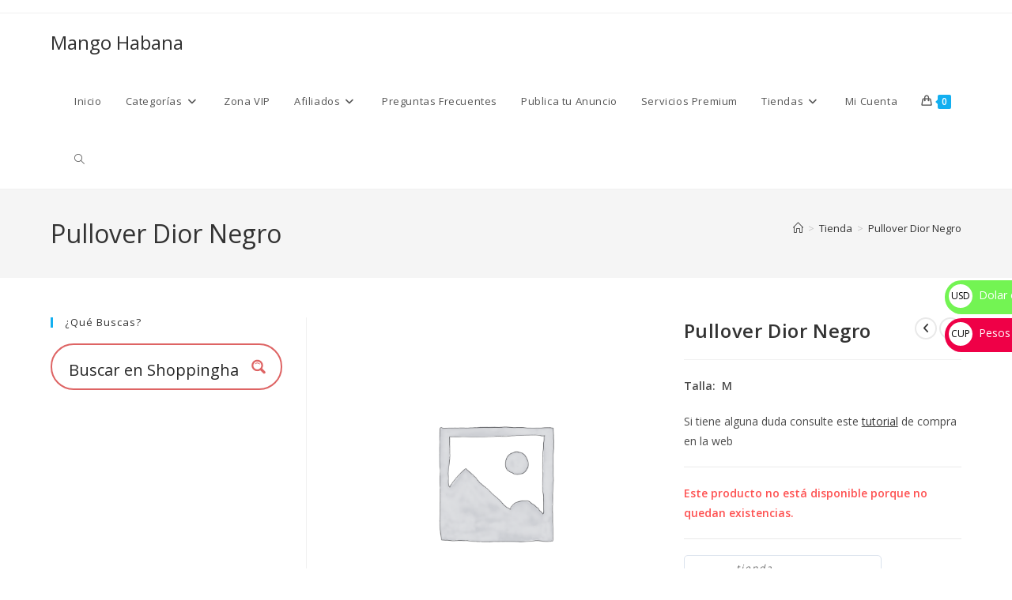

--- FILE ---
content_type: text/html; charset=UTF-8
request_url: https://shoppinghavana.com/shop/ropa-calzado-y-accesorios/hombre/pullover-de-hombre/pullover-dior-negro-2/
body_size: 62012
content:


<!DOCTYPE html><html class="html" lang="es"><head><meta charset="UTF-8"><link rel="profile" href="https://gmpg.org/xfn/11"><meta name='robots' content='index, follow, max-image-preview:large, max-snippet:-1, max-video-preview:-1' /><meta name="viewport" content="width=device-width, initial-scale=1"><title>Pullover Dior Negro | MANGO HABANA - Mango Habana</title><meta name="description" content="Pullover Dior Negro. Mango Habana la tienda online en Cuba. Pullover, camisetas, playeras, sudaderas, camisas.Tel +53 53324012" /><link rel="canonical" href="https://shoppinghavana.com/shop/ropa-calzado-y-accesorios/hombre/pullover-de-hombre/pullover-dior-negro-2/" /><meta property="og:locale" content="es_ES" /><meta property="og:type" content="article" /><meta property="og:title" content="Pullover Dior Negro | MANGO HABANA - Mango Habana" /><meta property="og:description" content="Pullover Dior Negro. Mango Habana la tienda online en Cuba. Pullover, camisetas, playeras, sudaderas, camisas.Tel +53 53324012" /><meta property="og:url" content="https://shoppinghavana.com/shop/ropa-calzado-y-accesorios/hombre/pullover-de-hombre/pullover-dior-negro-2/" /><meta property="og:site_name" content="Mango Habana" /><meta property="article:modified_time" content="2024-11-01T19:37:03+00:00" /><meta property="og:image" content="https://shoppinghavana.com/wp-content/uploads/2023/03/PDNTP.jpg" /><meta property="og:image:width" content="810" /><meta property="og:image:height" content="1080" /><meta property="og:image:type" content="image/jpeg" /><meta name="twitter:card" content="summary_large_image" /><meta name="twitter:label1" content="Tiempo de lectura" /><meta name="twitter:data1" content="1 minuto" /> <script type="application/ld+json" class="yoast-schema-graph">{"@context":"https://schema.org","@graph":[{"@type":"WebPage","@id":"https://shoppinghavana.com/shop/ropa-calzado-y-accesorios/hombre/pullover-de-hombre/pullover-dior-negro-2/","url":"https://shoppinghavana.com/shop/ropa-calzado-y-accesorios/hombre/pullover-de-hombre/pullover-dior-negro-2/","name":"Pullover Dior Negro | MANGO HABANA - Mango Habana","isPartOf":{"@id":"https://shoppinghavana.com/#website"},"primaryImageOfPage":{"@id":"https://shoppinghavana.com/shop/ropa-calzado-y-accesorios/hombre/pullover-de-hombre/pullover-dior-negro-2/#primaryimage"},"image":{"@id":"https://shoppinghavana.com/shop/ropa-calzado-y-accesorios/hombre/pullover-de-hombre/pullover-dior-negro-2/#primaryimage"},"thumbnailUrl":"https://shoppinghavana.com/wp-content/uploads/2022/07/461503-900-100000-200x300.jpg","datePublished":"2023-03-29T18:24:17+00:00","dateModified":"2024-11-01T19:37:03+00:00","description":"Pullover Dior Negro. Mango Habana la tienda online en Cuba. Pullover, camisetas, playeras, sudaderas, camisas.Tel +53 53324012","breadcrumb":{"@id":"https://shoppinghavana.com/shop/ropa-calzado-y-accesorios/hombre/pullover-de-hombre/pullover-dior-negro-2/#breadcrumb"},"inLanguage":"es","potentialAction":[{"@type":"ReadAction","target":["https://shoppinghavana.com/shop/ropa-calzado-y-accesorios/hombre/pullover-de-hombre/pullover-dior-negro-2/"]}]},{"@type":"ImageObject","inLanguage":"es","@id":"https://shoppinghavana.com/shop/ropa-calzado-y-accesorios/hombre/pullover-de-hombre/pullover-dior-negro-2/#primaryimage","url":"https://shoppinghavana.com/wp-content/uploads/2022/07/461503-900-100000.jpg","contentUrl":"https://shoppinghavana.com/wp-content/uploads/2022/07/461503-900-100000.jpg","width":1250,"height":1876,"caption":"Guía de tallas pullover MangoHabana"},{"@type":"BreadcrumbList","@id":"https://shoppinghavana.com/shop/ropa-calzado-y-accesorios/hombre/pullover-de-hombre/pullover-dior-negro-2/#breadcrumb","itemListElement":[{"@type":"ListItem","position":1,"name":"Portada","item":"https://shoppinghavana.com/"},{"@type":"ListItem","position":2,"name":"Tienda","item":"https://shoppinghavana.com/tienda/"},{"@type":"ListItem","position":3,"name":"Pullover Dior Negro"}]},{"@type":"WebSite","@id":"https://shoppinghavana.com/#website","url":"https://shoppinghavana.com/","name":"Mango Habana","description":"Venta de Ropa de mujer y hombre en la Habana","potentialAction":[{"@type":"SearchAction","target":{"@type":"EntryPoint","urlTemplate":"https://shoppinghavana.com/?s={search_term_string}"},"query-input":{"@type":"PropertyValueSpecification","valueRequired":true,"valueName":"search_term_string"}}],"inLanguage":"es"}]}</script>  <script type='application/javascript'  id='pys-version-script'>console.log('PixelYourSite Free version 11.1.5.2');</script> <link rel="alternate" type="application/rss+xml" title="Mango Habana &raquo; Feed" href="https://shoppinghavana.com/feed/" /><link rel="alternate" type="application/rss+xml" title="Mango Habana &raquo; Feed de los comentarios" href="https://shoppinghavana.com/comments/feed/" /><link rel="alternate" type="application/rss+xml" title="Mango Habana &raquo; Comentario Pullover Dior Negro del feed" href="https://shoppinghavana.com/shop/ropa-calzado-y-accesorios/hombre/pullover-de-hombre/pullover-dior-negro-2/feed/" /><link rel="alternate" title="oEmbed (JSON)" type="application/json+oembed" href="https://shoppinghavana.com/wp-json/oembed/1.0/embed?url=https%3A%2F%2Fshoppinghavana.com%2Fshop%2Fropa-calzado-y-accesorios%2Fhombre%2Fpullover-de-hombre%2Fpullover-dior-negro-2%2F" /><link rel="alternate" title="oEmbed (XML)" type="text/xml+oembed" href="https://shoppinghavana.com/wp-json/oembed/1.0/embed?url=https%3A%2F%2Fshoppinghavana.com%2Fshop%2Fropa-calzado-y-accesorios%2Fhombre%2Fpullover-de-hombre%2Fpullover-dior-negro-2%2F&#038;format=xml" /><style id='wp-img-auto-sizes-contain-inline-css'>img:is([sizes=auto i],[sizes^="auto," i]){contain-intrinsic-size:3000px 1500px}
/*# sourceURL=wp-img-auto-sizes-contain-inline-css */</style><link data-optimized="2" rel="stylesheet" href="https://shoppinghavana.com/wp-content/litespeed/css/996b38f579f2c4baeebe2c9fd60f5b35.css?ver=1118e" /><style id='wp-emoji-styles-inline-css'>img.wp-smiley, img.emoji {
		display: inline !important;
		border: none !important;
		box-shadow: none !important;
		height: 1em !important;
		width: 1em !important;
		margin: 0 0.07em !important;
		vertical-align: -0.1em !important;
		background: none !important;
		padding: 0 !important;
	}
/*# sourceURL=wp-emoji-styles-inline-css */</style><style id='global-styles-inline-css'>:root{--wp--preset--aspect-ratio--square: 1;--wp--preset--aspect-ratio--4-3: 4/3;--wp--preset--aspect-ratio--3-4: 3/4;--wp--preset--aspect-ratio--3-2: 3/2;--wp--preset--aspect-ratio--2-3: 2/3;--wp--preset--aspect-ratio--16-9: 16/9;--wp--preset--aspect-ratio--9-16: 9/16;--wp--preset--color--black: #000000;--wp--preset--color--cyan-bluish-gray: #abb8c3;--wp--preset--color--white: #ffffff;--wp--preset--color--pale-pink: #f78da7;--wp--preset--color--vivid-red: #cf2e2e;--wp--preset--color--luminous-vivid-orange: #ff6900;--wp--preset--color--luminous-vivid-amber: #fcb900;--wp--preset--color--light-green-cyan: #7bdcb5;--wp--preset--color--vivid-green-cyan: #00d084;--wp--preset--color--pale-cyan-blue: #8ed1fc;--wp--preset--color--vivid-cyan-blue: #0693e3;--wp--preset--color--vivid-purple: #9b51e0;--wp--preset--gradient--vivid-cyan-blue-to-vivid-purple: linear-gradient(135deg,rgb(6,147,227) 0%,rgb(155,81,224) 100%);--wp--preset--gradient--light-green-cyan-to-vivid-green-cyan: linear-gradient(135deg,rgb(122,220,180) 0%,rgb(0,208,130) 100%);--wp--preset--gradient--luminous-vivid-amber-to-luminous-vivid-orange: linear-gradient(135deg,rgb(252,185,0) 0%,rgb(255,105,0) 100%);--wp--preset--gradient--luminous-vivid-orange-to-vivid-red: linear-gradient(135deg,rgb(255,105,0) 0%,rgb(207,46,46) 100%);--wp--preset--gradient--very-light-gray-to-cyan-bluish-gray: linear-gradient(135deg,rgb(238,238,238) 0%,rgb(169,184,195) 100%);--wp--preset--gradient--cool-to-warm-spectrum: linear-gradient(135deg,rgb(74,234,220) 0%,rgb(151,120,209) 20%,rgb(207,42,186) 40%,rgb(238,44,130) 60%,rgb(251,105,98) 80%,rgb(254,248,76) 100%);--wp--preset--gradient--blush-light-purple: linear-gradient(135deg,rgb(255,206,236) 0%,rgb(152,150,240) 100%);--wp--preset--gradient--blush-bordeaux: linear-gradient(135deg,rgb(254,205,165) 0%,rgb(254,45,45) 50%,rgb(107,0,62) 100%);--wp--preset--gradient--luminous-dusk: linear-gradient(135deg,rgb(255,203,112) 0%,rgb(199,81,192) 50%,rgb(65,88,208) 100%);--wp--preset--gradient--pale-ocean: linear-gradient(135deg,rgb(255,245,203) 0%,rgb(182,227,212) 50%,rgb(51,167,181) 100%);--wp--preset--gradient--electric-grass: linear-gradient(135deg,rgb(202,248,128) 0%,rgb(113,206,126) 100%);--wp--preset--gradient--midnight: linear-gradient(135deg,rgb(2,3,129) 0%,rgb(40,116,252) 100%);--wp--preset--font-size--small: 13px;--wp--preset--font-size--medium: 20px;--wp--preset--font-size--large: 36px;--wp--preset--font-size--x-large: 42px;--wp--preset--spacing--20: 0.44rem;--wp--preset--spacing--30: 0.67rem;--wp--preset--spacing--40: 1rem;--wp--preset--spacing--50: 1.5rem;--wp--preset--spacing--60: 2.25rem;--wp--preset--spacing--70: 3.38rem;--wp--preset--spacing--80: 5.06rem;--wp--preset--shadow--natural: 6px 6px 9px rgba(0, 0, 0, 0.2);--wp--preset--shadow--deep: 12px 12px 50px rgba(0, 0, 0, 0.4);--wp--preset--shadow--sharp: 6px 6px 0px rgba(0, 0, 0, 0.2);--wp--preset--shadow--outlined: 6px 6px 0px -3px rgb(255, 255, 255), 6px 6px rgb(0, 0, 0);--wp--preset--shadow--crisp: 6px 6px 0px rgb(0, 0, 0);}:where(.is-layout-flex){gap: 0.5em;}:where(.is-layout-grid){gap: 0.5em;}body .is-layout-flex{display: flex;}.is-layout-flex{flex-wrap: wrap;align-items: center;}.is-layout-flex > :is(*, div){margin: 0;}body .is-layout-grid{display: grid;}.is-layout-grid > :is(*, div){margin: 0;}:where(.wp-block-columns.is-layout-flex){gap: 2em;}:where(.wp-block-columns.is-layout-grid){gap: 2em;}:where(.wp-block-post-template.is-layout-flex){gap: 1.25em;}:where(.wp-block-post-template.is-layout-grid){gap: 1.25em;}.has-black-color{color: var(--wp--preset--color--black) !important;}.has-cyan-bluish-gray-color{color: var(--wp--preset--color--cyan-bluish-gray) !important;}.has-white-color{color: var(--wp--preset--color--white) !important;}.has-pale-pink-color{color: var(--wp--preset--color--pale-pink) !important;}.has-vivid-red-color{color: var(--wp--preset--color--vivid-red) !important;}.has-luminous-vivid-orange-color{color: var(--wp--preset--color--luminous-vivid-orange) !important;}.has-luminous-vivid-amber-color{color: var(--wp--preset--color--luminous-vivid-amber) !important;}.has-light-green-cyan-color{color: var(--wp--preset--color--light-green-cyan) !important;}.has-vivid-green-cyan-color{color: var(--wp--preset--color--vivid-green-cyan) !important;}.has-pale-cyan-blue-color{color: var(--wp--preset--color--pale-cyan-blue) !important;}.has-vivid-cyan-blue-color{color: var(--wp--preset--color--vivid-cyan-blue) !important;}.has-vivid-purple-color{color: var(--wp--preset--color--vivid-purple) !important;}.has-black-background-color{background-color: var(--wp--preset--color--black) !important;}.has-cyan-bluish-gray-background-color{background-color: var(--wp--preset--color--cyan-bluish-gray) !important;}.has-white-background-color{background-color: var(--wp--preset--color--white) !important;}.has-pale-pink-background-color{background-color: var(--wp--preset--color--pale-pink) !important;}.has-vivid-red-background-color{background-color: var(--wp--preset--color--vivid-red) !important;}.has-luminous-vivid-orange-background-color{background-color: var(--wp--preset--color--luminous-vivid-orange) !important;}.has-luminous-vivid-amber-background-color{background-color: var(--wp--preset--color--luminous-vivid-amber) !important;}.has-light-green-cyan-background-color{background-color: var(--wp--preset--color--light-green-cyan) !important;}.has-vivid-green-cyan-background-color{background-color: var(--wp--preset--color--vivid-green-cyan) !important;}.has-pale-cyan-blue-background-color{background-color: var(--wp--preset--color--pale-cyan-blue) !important;}.has-vivid-cyan-blue-background-color{background-color: var(--wp--preset--color--vivid-cyan-blue) !important;}.has-vivid-purple-background-color{background-color: var(--wp--preset--color--vivid-purple) !important;}.has-black-border-color{border-color: var(--wp--preset--color--black) !important;}.has-cyan-bluish-gray-border-color{border-color: var(--wp--preset--color--cyan-bluish-gray) !important;}.has-white-border-color{border-color: var(--wp--preset--color--white) !important;}.has-pale-pink-border-color{border-color: var(--wp--preset--color--pale-pink) !important;}.has-vivid-red-border-color{border-color: var(--wp--preset--color--vivid-red) !important;}.has-luminous-vivid-orange-border-color{border-color: var(--wp--preset--color--luminous-vivid-orange) !important;}.has-luminous-vivid-amber-border-color{border-color: var(--wp--preset--color--luminous-vivid-amber) !important;}.has-light-green-cyan-border-color{border-color: var(--wp--preset--color--light-green-cyan) !important;}.has-vivid-green-cyan-border-color{border-color: var(--wp--preset--color--vivid-green-cyan) !important;}.has-pale-cyan-blue-border-color{border-color: var(--wp--preset--color--pale-cyan-blue) !important;}.has-vivid-cyan-blue-border-color{border-color: var(--wp--preset--color--vivid-cyan-blue) !important;}.has-vivid-purple-border-color{border-color: var(--wp--preset--color--vivid-purple) !important;}.has-vivid-cyan-blue-to-vivid-purple-gradient-background{background: var(--wp--preset--gradient--vivid-cyan-blue-to-vivid-purple) !important;}.has-light-green-cyan-to-vivid-green-cyan-gradient-background{background: var(--wp--preset--gradient--light-green-cyan-to-vivid-green-cyan) !important;}.has-luminous-vivid-amber-to-luminous-vivid-orange-gradient-background{background: var(--wp--preset--gradient--luminous-vivid-amber-to-luminous-vivid-orange) !important;}.has-luminous-vivid-orange-to-vivid-red-gradient-background{background: var(--wp--preset--gradient--luminous-vivid-orange-to-vivid-red) !important;}.has-very-light-gray-to-cyan-bluish-gray-gradient-background{background: var(--wp--preset--gradient--very-light-gray-to-cyan-bluish-gray) !important;}.has-cool-to-warm-spectrum-gradient-background{background: var(--wp--preset--gradient--cool-to-warm-spectrum) !important;}.has-blush-light-purple-gradient-background{background: var(--wp--preset--gradient--blush-light-purple) !important;}.has-blush-bordeaux-gradient-background{background: var(--wp--preset--gradient--blush-bordeaux) !important;}.has-luminous-dusk-gradient-background{background: var(--wp--preset--gradient--luminous-dusk) !important;}.has-pale-ocean-gradient-background{background: var(--wp--preset--gradient--pale-ocean) !important;}.has-electric-grass-gradient-background{background: var(--wp--preset--gradient--electric-grass) !important;}.has-midnight-gradient-background{background: var(--wp--preset--gradient--midnight) !important;}.has-small-font-size{font-size: var(--wp--preset--font-size--small) !important;}.has-medium-font-size{font-size: var(--wp--preset--font-size--medium) !important;}.has-large-font-size{font-size: var(--wp--preset--font-size--large) !important;}.has-x-large-font-size{font-size: var(--wp--preset--font-size--x-large) !important;}
/*# sourceURL=global-styles-inline-css */</style><style id='classic-theme-styles-inline-css'>/*! This file is auto-generated */
.wp-block-button__link{color:#fff;background-color:#32373c;border-radius:9999px;box-shadow:none;text-decoration:none;padding:calc(.667em + 2px) calc(1.333em + 2px);font-size:1.125em}.wp-block-file__button{background:#32373c;color:#fff;text-decoration:none}
/*# sourceURL=/wp-includes/css/classic-themes.min.css */</style><style id='woocommerce-inline-inline-css'>.woocommerce form .form-row .required { visibility: visible; }
/*# sourceURL=woocommerce-inline-inline-css */</style><style id='woo-variation-swatches-inline-css'>:root {
--wvs-tick:url("data:image/svg+xml;utf8,%3Csvg filter='drop-shadow(0px 0px 2px rgb(0 0 0 / .8))' xmlns='http://www.w3.org/2000/svg'  viewBox='0 0 30 30'%3E%3Cpath fill='none' stroke='%23ffffff' stroke-linecap='round' stroke-linejoin='round' stroke-width='4' d='M4 16L11 23 27 7'/%3E%3C/svg%3E");

--wvs-cross:url("data:image/svg+xml;utf8,%3Csvg filter='drop-shadow(0px 0px 5px rgb(255 255 255 / .6))' xmlns='http://www.w3.org/2000/svg' width='72px' height='72px' viewBox='0 0 24 24'%3E%3Cpath fill='none' stroke='%23ff0000' stroke-linecap='round' stroke-width='0.6' d='M5 5L19 19M19 5L5 19'/%3E%3C/svg%3E");
--wvs-single-product-item-width:30px;
--wvs-single-product-item-height:30px;
--wvs-single-product-item-font-size:16px}
/*# sourceURL=woo-variation-swatches-inline-css */</style><style id='oceanwp-style-inline-css'>div.wpforms-container-full .wpforms-form input[type=submit]:hover,
			div.wpforms-container-full .wpforms-form input[type=submit]:focus,
			div.wpforms-container-full .wpforms-form input[type=submit]:active,
			div.wpforms-container-full .wpforms-form button[type=submit]:hover,
			div.wpforms-container-full .wpforms-form button[type=submit]:focus,
			div.wpforms-container-full .wpforms-form button[type=submit]:active,
			div.wpforms-container-full .wpforms-form .wpforms-page-button:hover,
			div.wpforms-container-full .wpforms-form .wpforms-page-button:active,
			div.wpforms-container-full .wpforms-form .wpforms-page-button:focus {
				border: none;
			}
/*# sourceURL=oceanwp-style-inline-css */</style> <script type="text/template" id="tmpl-variation-template"><div class="woocommerce-variation-description">{{{ data.variation.variation_description }}}</div>
	<div class="woocommerce-variation-price">{{{ data.variation.price_html }}}</div>
	<div class="woocommerce-variation-availability">{{{ data.variation.availability_html }}}</div></script> <script type="text/template" id="tmpl-unavailable-variation-template"><p role="alert">Lo siento, este producto no está disponible. Por favor, elige otra combinación.</p></script> <script id="jquery-core-js-extra" src="[data-uri]" defer></script> <script src="https://shoppinghavana.com/wp-includes/js/jquery/jquery.min.js?ver=3.7.1" id="jquery-core-js"></script> <script id="uap-public-functions-js-extra" src="[data-uri]" defer></script> <script id="wc-add-to-cart-js-extra" src="[data-uri]" defer></script> <script id="wc-single-product-js-extra" src="[data-uri]" defer></script> <script id="woocommerce-js-extra" src="[data-uri]" defer></script> <script id="wp-util-js-extra" src="[data-uri]" defer></script> <script id="pys-js-extra" src="[data-uri]" defer></script> <script id="wc-add-to-cart-variation-js-extra" src="[data-uri]" defer></script> <script id="wc-cart-fragments-js-extra" src="[data-uri]" defer></script> <link rel="https://api.w.org/" href="https://shoppinghavana.com/wp-json/" /><link rel="alternate" title="JSON" type="application/json" href="https://shoppinghavana.com/wp-json/wp/v2/product/14348" /><link rel="EditURI" type="application/rsd+xml" title="RSD" href="https://shoppinghavana.com/xmlrpc.php?rsd" /><meta name="generator" content="WordPress 6.9" /><meta name="generator" content="WooCommerce 10.4.3" /><link rel='shortlink' href='https://shoppinghavana.com/?p=14348' /><meta name='uap-token' content='5ed755afd5'><meta name="google-site-verification" content="FT-A1kzn-SJx3RBCcEi10WpdWug7E6XRCopp3OVo_wk" />
<noscript><style>.woocommerce-product-gallery{ opacity: 1 !important; }</style></noscript><link href='//fonts.googleapis.com/css?family=Lato:300|Lato:400|Lato:700' rel='stylesheet' type='text/css'><link href='//fonts.googleapis.com/css?family=Open+Sans:300|Open+Sans:400|Open+Sans:700' rel='stylesheet' type='text/css'><meta name="generator" content="Elementor 3.26.4; features: additional_custom_breakpoints; settings: css_print_method-external, google_font-enabled, font_display-auto"><link rel="preconnect" href="//code.tidio.co"><style>.e-con.e-parent:nth-of-type(n+4):not(.e-lazyloaded):not(.e-no-lazyload),
				.e-con.e-parent:nth-of-type(n+4):not(.e-lazyloaded):not(.e-no-lazyload) * {
					background-image: none !important;
				}
				@media screen and (max-height: 1024px) {
					.e-con.e-parent:nth-of-type(n+3):not(.e-lazyloaded):not(.e-no-lazyload),
					.e-con.e-parent:nth-of-type(n+3):not(.e-lazyloaded):not(.e-no-lazyload) * {
						background-image: none !important;
					}
				}
				@media screen and (max-height: 640px) {
					.e-con.e-parent:nth-of-type(n+2):not(.e-lazyloaded):not(.e-no-lazyload),
					.e-con.e-parent:nth-of-type(n+2):not(.e-lazyloaded):not(.e-no-lazyload) * {
						background-image: none !important;
					}
				}</style><style type="text/css">@font-face {
                    font-family: 'asppsicons2';
                    src: url('https://shoppinghavana.com/wp-content/plugins/ajax-search-pro/css/fonts/icons/icons2.eot');
                    src: url('https://shoppinghavana.com/wp-content/plugins/ajax-search-pro/css/fonts/icons/icons2.eot?#iefix') format('embedded-opentype'),
                    url('https://shoppinghavana.com/wp-content/plugins/ajax-search-pro/css/fonts/icons/icons2.woff2') format('woff2'),
                    url('https://shoppinghavana.com/wp-content/plugins/ajax-search-pro/css/fonts/icons/icons2.woff') format('woff'),
                    url('https://shoppinghavana.com/wp-content/plugins/ajax-search-pro/css/fonts/icons/icons2.ttf') format('truetype'),
                    url('https://shoppinghavana.com/wp-content/plugins/ajax-search-pro/css/fonts/icons/icons2.svg#icons') format('svg');
                    font-weight: normal;
                    font-style: normal;
                }
                
div[id*='ajaxsearchpro1_'] div.asp_loader,
div[id*='ajaxsearchpro1_'] div.asp_loader * {
    /* display: none; */
    box-sizing: border-box !important;
    margin: 0;
    padding: 0;
    /* vertical-align: middle !important; */
    box-shadow: none;
}

div[id*='ajaxsearchpro1_'] div.asp_loader {
    box-sizing: border-box;
    display: flex;
    flex: 0 1 auto;
    flex-direction: column;
    flex-grow: 0;
    flex-shrink: 0;
    flex-basis:28px;
    max-width: 100%;
    max-height: 100%;
    align-items: center;
    justify-content: center;
}

div[id*='ajaxsearchpro1_'] div.asp_loader-inner {
    width: 100%;
    margin: 0 auto;
    text-align: center;
    /* vertical-align: text-top; */
    height: 100%;
}
 
@-webkit-keyframes cube-transition {
    25% {
        -webkit-transform: translateX(50px) scale(0.5) rotate(-90deg);
        transform: translateX(50px) scale(0.5) rotate(-90deg); }

    50% {
        -webkit-transform: translate(50px, 50px) rotate(-180deg);
        transform: translate(50px, 50px) rotate(-180deg); }

    75% {
        -webkit-transform: translateY(50px) scale(0.5) rotate(-270deg);
        transform: translateY(50px) scale(0.5) rotate(-270deg); }

    100% {
        -webkit-transform: rotate(-360deg);
        transform: rotate(-360deg); } }

@keyframes cube-transition {
    25% {
        -webkit-transform: translateX(175%) scale(0.5) rotate(-90deg);
        transform: translateX(175%) scale(0.5) rotate(-90deg); }

    50% {
        -webkit-transform: translate(150%, 150%) rotate(-180deg);
        transform: translate(150%, 150%) rotate(-180deg); }

    75% {
        -webkit-transform: translateY(175%) scale(0.5) rotate(-270deg);
        transform: translateY(175%) scale(0.5) rotate(-270deg); }

    100% {
        -webkit-transform: rotate(-360deg);
        transform: rotate(-360deg); } }

div[id*='ajaxsearchpro1_'] div.asp_cube-transition {
    position: relative;
    width: 100%;
    height: 100%;}
div[id*='ajaxsearchpro1_'] div.asp_cube-transition > div {
    -webkit-animation-fill-mode: both;
    animation-fill-mode: both;
    width: 40%;
    height: 40%;
    position: absolute;
    top: 0;
    left: 0;
    background-color: rgb(222, 100, 100);
    -webkit-animation: cube-transition 1.6s 0s infinite ease-in-out;
    animation: cube-transition 1.6s 0s infinite ease-in-out; }
div[id*='ajaxsearchpro1_'] div.asp_cube-transition > div:last-child {
    -webkit-animation-delay: -0.8s;
    animation-delay: -0.8s; }

div[id*='ajaxsearchprores1_'] .asp_res_loader div.asp_loader,
div[id*='ajaxsearchprores1_'] .asp_res_loader div.asp_loader * {
    /* display: none; */
    box-sizing: border-box !important;
    margin: 0;
    padding: 0;
    /* vertical-align: middle !important; */
    box-shadow: none;
}

div[id*='ajaxsearchprores1_'] .asp_res_loader div.asp_loader {
    box-sizing: border-box;
    display: flex;
    flex: 0 1 auto;
    flex-direction: column;
    flex-grow: 0;
    flex-shrink: 0;
    flex-basis:28px;
    max-width: 100%;
    max-height: 100%;
    align-items: center;
    justify-content: center;
}

div[id*='ajaxsearchprores1_'] .asp_res_loader div.asp_loader-inner {
    width: 100%;
    margin: 0 auto;
    text-align: center;
    /* vertical-align: text-top; */
    height: 100%;
}
 
@-webkit-keyframes cube-transition {
    25% {
        -webkit-transform: translateX(50px) scale(0.5) rotate(-90deg);
        transform: translateX(50px) scale(0.5) rotate(-90deg); }

    50% {
        -webkit-transform: translate(50px, 50px) rotate(-180deg);
        transform: translate(50px, 50px) rotate(-180deg); }

    75% {
        -webkit-transform: translateY(50px) scale(0.5) rotate(-270deg);
        transform: translateY(50px) scale(0.5) rotate(-270deg); }

    100% {
        -webkit-transform: rotate(-360deg);
        transform: rotate(-360deg); } }

@keyframes cube-transition {
    25% {
        -webkit-transform: translateX(175%) scale(0.5) rotate(-90deg);
        transform: translateX(175%) scale(0.5) rotate(-90deg); }

    50% {
        -webkit-transform: translate(150%, 150%) rotate(-180deg);
        transform: translate(150%, 150%) rotate(-180deg); }

    75% {
        -webkit-transform: translateY(175%) scale(0.5) rotate(-270deg);
        transform: translateY(175%) scale(0.5) rotate(-270deg); }

    100% {
        -webkit-transform: rotate(-360deg);
        transform: rotate(-360deg); } }

div[id*='ajaxsearchprores1_'] .asp_res_loader div.asp_cube-transition {
    position: relative;
    width: 100%;
    height: 100%;}
div[id*='ajaxsearchprores1_'] .asp_res_loader div.asp_cube-transition > div {
    -webkit-animation-fill-mode: both;
    animation-fill-mode: both;
    width: 40%;
    height: 40%;
    position: absolute;
    top: 0;
    left: 0;
    background-color: rgb(222, 100, 100);
    -webkit-animation: cube-transition 1.6s 0s infinite ease-in-out;
    animation: cube-transition 1.6s 0s infinite ease-in-out; }
div[id*='ajaxsearchprores1_'] .asp_res_loader div.asp_cube-transition > div:last-child {
    -webkit-animation-delay: -0.8s;
    animation-delay: -0.8s; }

#ajaxsearchpro1_1 div.asp_loader, #ajaxsearchpro1_2 div.asp_loader,
#ajaxsearchpro1_1 div.asp_loader *, #ajaxsearchpro1_2 div.asp_loader * {
    /* display: none; */
    box-sizing: border-box !important;
    margin: 0;
    padding: 0;
    /* vertical-align: middle !important; */
    box-shadow: none;
}

#ajaxsearchpro1_1 div.asp_loader, #ajaxsearchpro1_2 div.asp_loader {
    box-sizing: border-box;
    display: flex;
    flex: 0 1 auto;
    flex-direction: column;
    flex-grow: 0;
    flex-shrink: 0;
    flex-basis:28px;
    max-width: 100%;
    max-height: 100%;
    align-items: center;
    justify-content: center;
}

#ajaxsearchpro1_1 div.asp_loader-inner, #ajaxsearchpro1_2 div.asp_loader-inner {
    width: 100%;
    margin: 0 auto;
    text-align: center;
    /* vertical-align: text-top; */
    height: 100%;
}
 
@-webkit-keyframes cube-transition {
    25% {
        -webkit-transform: translateX(50px) scale(0.5) rotate(-90deg);
        transform: translateX(50px) scale(0.5) rotate(-90deg); }

    50% {
        -webkit-transform: translate(50px, 50px) rotate(-180deg);
        transform: translate(50px, 50px) rotate(-180deg); }

    75% {
        -webkit-transform: translateY(50px) scale(0.5) rotate(-270deg);
        transform: translateY(50px) scale(0.5) rotate(-270deg); }

    100% {
        -webkit-transform: rotate(-360deg);
        transform: rotate(-360deg); } }

@keyframes cube-transition {
    25% {
        -webkit-transform: translateX(175%) scale(0.5) rotate(-90deg);
        transform: translateX(175%) scale(0.5) rotate(-90deg); }

    50% {
        -webkit-transform: translate(150%, 150%) rotate(-180deg);
        transform: translate(150%, 150%) rotate(-180deg); }

    75% {
        -webkit-transform: translateY(175%) scale(0.5) rotate(-270deg);
        transform: translateY(175%) scale(0.5) rotate(-270deg); }

    100% {
        -webkit-transform: rotate(-360deg);
        transform: rotate(-360deg); } }

#ajaxsearchpro1_1 div.asp_cube-transition, #ajaxsearchpro1_2 div.asp_cube-transition {
    position: relative;
    width: 100%;
    height: 100%;}
#ajaxsearchpro1_1 div.asp_cube-transition > div, #ajaxsearchpro1_2 div.asp_cube-transition > div {
    -webkit-animation-fill-mode: both;
    animation-fill-mode: both;
    width: 40%;
    height: 40%;
    position: absolute;
    top: 0;
    left: 0;
    background-color: rgb(222, 100, 100);
    -webkit-animation: cube-transition 1.6s 0s infinite ease-in-out;
    animation: cube-transition 1.6s 0s infinite ease-in-out; }
#ajaxsearchpro1_1 div.asp_cube-transition > div:last-child, #ajaxsearchpro1_2 div.asp_cube-transition > div:last-child {
    -webkit-animation-delay: -0.8s;
    animation-delay: -0.8s; }

@-webkit-keyframes asp_an_fadeInDown {
    0% {
        opacity: 0;
        -webkit-transform: translateY(-20px);
    }

    100% {
        opacity: 1;
        -webkit-transform: translateY(0);
    }
}

@keyframes asp_an_fadeInDown {
    0% {
        opacity: 0;
        transform: translateY(-20px);
    }

    100% {
        opacity: 1;
        transform: translateY(0);
    }
}

.asp_an_fadeInDown {
    -webkit-animation-name:  asp_an_fadeInDown;
    animation-name:  asp_an_fadeInDown;
}
 

div.asp_r.asp_r_1,
div.asp_r.asp_r_1 *,
div.asp_m.asp_m_1,
div.asp_m.asp_m_1 *,
div.asp_s.asp_s_1,
div.asp_s.asp_s_1 * {
    -webkit-box-sizing: content-box; /* Safari/Chrome, other WebKit */
    -moz-box-sizing: content-box; /* Firefox, other Gecko */
    -ms-box-sizing: content-box;
    -o-box-sizing: content-box;
    box-sizing: content-box;
    border: 0;
    border-radius: 0;
    text-transform: none;
    text-shadow: none;
    box-shadow: none;
    text-decoration: none;
    text-align: left;
    letter-spacing: normal;
}

div.asp_r.asp_r_1,
div.asp_m.asp_m_1,
div.asp_s.asp_s_1 {
    -webkit-box-sizing: border-box;
    -moz-box-sizing: border-box;
    -ms-box-sizing: border-box;
    -o-box-sizing: border-box;
    box-sizing: border-box;
}

/* Margin and padding gets wrecked if set with compatibility.. */
div.asp_r.asp_r_1,
div.asp_r.asp_r_1 *,
div.asp_m.asp_m_1,
div.asp_m.asp_m_1 *,
div.asp_s.asp_s_1,
div.asp_s.asp_s_1 * {
    padding: 0;
    margin: 0;
}

.wpdreams_clear {
    clear: both;
}

    #ajaxsearchpro1_1,
    #ajaxsearchpro1_2,
div.asp_m.asp_m_1 {
  width: 100%;
  height: auto;
  max-height: none;
  border-radius: 5px;
  background: #d1eaff;
    margin-left: auto;
  margin-right: auto;
                background-image: -moz-radial-gradient(center, ellipse cover,  rgb(255, 255, 255), rgb(255, 255, 255));
            background-image: -webkit-gradient(radial, center center, 0px, center center, 100%, rgb(255, 255, 255), rgb(255, 255, 255));
            background-image: -webkit-radial-gradient(center, ellipse cover,  rgb(255, 255, 255), rgb(255, 255, 255));
            background-image: -o-radial-gradient(center, ellipse cover,  rgb(255, 255, 255), rgb(255, 255, 255));
            background-image: -ms-radial-gradient(center, ellipse cover,  rgb(255, 255, 255), rgb(255, 255, 255));
            background-image: radial-gradient(ellipse at center,  rgb(255, 255, 255), rgb(255, 255, 255));
          overflow: hidden;
  border:2px solid rgb(222, 100, 100);border-radius:50px 50px 50px 50px;  box-shadow:0px 0px 0px 0px #e4e4e4 ;}



    #ajaxsearchpro1_1 .probox,
    #ajaxsearchpro1_2 .probox,
div.asp_m.asp_m_1 .probox {
  margin: 10px;
  height: 35px;
  background: transparent;  border:0px none rgb(255, 255, 255);border-radius:0px 0px 0px 0px;  box-shadow:0px 0px 0px 0px rgb(181, 181, 181) inset;}



p[id*=asp-try-1] {
    color: rgb(85, 85, 85) !important;
    display: block;
}

div.asp_main_container+[id*=asp-try-1] {
            margin-left: auto;
        margin-right: auto;
        width: 100%;
}

p[id*=asp-try-1] a {
    color: rgb(255, 181, 86) !important;
}

p[id*=asp-try-1] a:after {
    color: rgb(85, 85, 85) !important;
    display: inline;
    content: ',';
}

p[id*=asp-try-1] a:last-child:after {
    display: none;
}

    #ajaxsearchpro1_1 .probox .proinput,
    #ajaxsearchpro1_2 .probox .proinput,
div.asp_m.asp_m_1 .probox .proinput {
  font-weight:normal;font-family:"Open Sans";color:rgb(0, 0, 0);font-size:20px;line-height:15px;text-shadow:0px 0px 0px rgba(255, 255, 255, 0);    line-height: normal;
  flex-grow: 1;
  order: 5;
  /* Ipad and stuff.. */
  -webkit-flex-grow: 1;
  -webkit-order: 5;
}

    #ajaxsearchpro1_1 .probox .proinput input.orig,
    #ajaxsearchpro1_2 .probox .proinput input.orig,
div.asp_m.asp_m_1 .probox .proinput input.orig {
    font-weight:normal;font-family:"Open Sans";color:rgb(0, 0, 0);font-size:20px;line-height:15px;text-shadow:0px 0px 0px rgba(255, 255, 255, 0);    line-height: normal;
    border: 0;
    box-shadow: none;
    height: 35px;
    position: relative;
    z-index: 2;
    padding: 0 !important;
    padding-top: 2px !important;
    margin: -1px 0 0 -4px !important;
    width: 100%;
    background: transparent !important;
}

    #ajaxsearchpro1_1 .probox .proinput input.autocomplete,
    #ajaxsearchpro1_2 .probox .proinput input.autocomplete,
div.asp_m.asp_m_1 .probox .proinput input.autocomplete {
    font-weight:normal;font-family:"Open Sans";color:rgb(0, 0, 0);font-size:20px;line-height:15px;text-shadow:0px 0px 0px rgba(255, 255, 255, 0);    line-height: normal;
    opacity: 0.25;
    height: 35px;
    display: block;
    position: relative;
    z-index: 1;
    padding: 0 !important;
    margin: -1px 0 0 -4px !important;
    margin-top: -35px !important;
    width: 100%;
    background: transparent !important;
}

    .rtl #ajaxsearchpro1_1 .probox .proinput input.orig,
    .rtl #ajaxsearchpro1_2 .probox .proinput input.orig,
    .rtl #ajaxsearchpro1_1 .probox .proinput input.autocomplete,
    .rtl #ajaxsearchpro1_2 .probox .proinput input.autocomplete,
.rtl div.asp_m.asp_m_1 .probox .proinput input.orig,
.rtl div.asp_m.asp_m_1 .probox .proinput input.autocomplete {
    font-weight:normal;font-family:"Open Sans";color:rgb(0, 0, 0);font-size:20px;line-height:15px;text-shadow:0px 0px 0px rgba(255, 255, 255, 0);    line-height: normal;
    direction: rtl;
    text-align: right;
}

    .rtl #ajaxsearchpro1_1 .probox .proinput,
    .rtl #ajaxsearchpro1_2 .probox .proinput,
.rtl div.asp_m.asp_m_1 .probox .proinput {
    /*float: right;*/
    margin-right: 2px;
}

    .rtl #ajaxsearchpro1_1 .probox .proloading,
    .rtl #ajaxsearchpro1_1 .probox .proclose,
    .rtl #ajaxsearchpro1_2 .probox .proloading,
    .rtl #ajaxsearchpro1_2 .probox .proclose,
.rtl div.asp_m.asp_m_1 .probox .proloading,
.rtl div.asp_m.asp_m_1 .probox .proclose {
    order: 3;
}


div.asp_m.asp_m_1 .probox .proinput input.orig::-webkit-input-placeholder {
    font-weight:normal;font-family:"Open Sans";color:rgb(0, 0, 0);font-size:20px;text-shadow:0px 0px 0px rgba(255, 255, 255, 0);    opacity: 0.85;
}
div.asp_m.asp_m_1 .probox .proinput input.orig::-moz-placeholder {
    font-weight:normal;font-family:"Open Sans";color:rgb(0, 0, 0);font-size:20px;text-shadow:0px 0px 0px rgba(255, 255, 255, 0);    opacity: 0.85;
}
div.asp_m.asp_m_1 .probox .proinput input.orig:-ms-input-placeholder {
    font-weight:normal;font-family:"Open Sans";color:rgb(0, 0, 0);font-size:20px;text-shadow:0px 0px 0px rgba(255, 255, 255, 0);    opacity: 0.85;
}
div.asp_m.asp_m_1 .probox .proinput input.orig:-moz-placeholder {
    font-weight:normal;font-family:"Open Sans";color:rgb(0, 0, 0);font-size:20px;text-shadow:0px 0px 0px rgba(255, 255, 255, 0);    opacity: 0.85;
    line-height: normal !important;
}

    #ajaxsearchpro1_1 .probox .proinput input.autocomplete,
    #ajaxsearchpro1_2 .probox .proinput input.autocomplete,
div.asp_m.asp_m_1 .probox .proinput input.autocomplete {
    font-weight:normal;font-family:"Open Sans";color:rgb(0, 0, 0);font-size:20px;line-height:15px;text-shadow:0px 0px 0px rgba(255, 255, 255, 0);    line-height: normal;
    border: 0;
    box-shadow: none;
}

    #ajaxsearchpro1_1 .probox .proloading,
    #ajaxsearchpro1_1 .probox .proclose,
    #ajaxsearchpro1_1 .probox .promagnifier,
    #ajaxsearchpro1_1 .probox .prosettings,
    #ajaxsearchpro1_2 .probox .proloading,
    #ajaxsearchpro1_2 .probox .proclose,
    #ajaxsearchpro1_2 .probox .promagnifier,
    #ajaxsearchpro1_2 .probox .prosettings,
div.asp_m.asp_m_1 .probox .proloading,
div.asp_m.asp_m_1 .probox .proclose,
div.asp_m.asp_m_1 .probox .promagnifier,
div.asp_m.asp_m_1 .probox .prosettings {
  width: 35px;
  height: 35px;
  flex: 0 0 35px;
  flex-grow: 0;
  order: 7;
    /* Ipad and stuff.. */
    -webkit-flex: 0 0 35px;
    -webkit-flex-grow: 0;
    -webkit-order: 7;
}

    #ajaxsearchpro1_1 .probox .proclose svg,
    #ajaxsearchpro1_2 .probox .proclose svg,
div.asp_m.asp_m_1 .probox .proclose svg {
     fill: rgb(254, 254, 254);
     background: rgb(51, 51, 51);
     box-shadow: 0px 0px 0px 2px rgba(255, 255, 255, 0.9);
}

	#ajaxsearchpro1_1 .probox .proloading,
	#ajaxsearchpro1_2 .probox .proloading,
div.asp_m.asp_m_1 .probox .proloading {
    width: 35px;
    height: 35px;
    min-width: 35px;
    min-height: 35px;
    max-width: 35px;
    max-height: 35px;
}

	#ajaxsearchpro1_1 .probox .proloading .asp_loader,
	#ajaxsearchpro1_2 .probox .proloading .asp_loader,
div.asp_m.asp_m_1 .probox .proloading .asp_loader {
    width: 31px;
    height: 31px;
    min-width: 31px;
    min-height: 31px;
    max-width: 31px;
    max-height: 31px;
}

	#ajaxsearchpro1_1 .probox .promagnifier,
	#ajaxsearchpro1_2 .probox .promagnifier,
div.asp_m.asp_m_1 .probox .promagnifier {
	width: auto;
	height: 35px;
	flex: 0 0 auto;
	order: 7;
	/* Ipad and stuff.. */
	-webkit-flex: 0 0 auto;
	-webkit-order: 7;
}


	#ajaxsearchpro1_1 .probox .promagnifier div.innericon,
	#ajaxsearchpro1_2 .probox .promagnifier div.innericon,
div.asp_m.asp_m_1 .probox .promagnifier div.innericon {
	width: 35px;
	height: 35px;
	float: right;
}

	#ajaxsearchpro1_1 .probox .promagnifier div.asp_text_button,
	#ajaxsearchpro1_2 .probox .promagnifier div.asp_text_button,
div.asp_m.asp_m_1 .probox .promagnifier div.asp_text_button {
	width: auto;
	height: 35px;
	float: right;
	margin: 0;
		    padding: 0 10px 0 2px;
	    font-weight:normal;font-family:"Open Sans";color:rgb(51, 51, 51);font-size:15px;line-height:auto;text-shadow:0px 0px 0px rgba(255, 255, 255, 0);    /* to center the text, this must be identical with the height */
    line-height: 35px;
}

    #ajaxsearchpro1_1 .probox .promagnifier .innericon svg,
    #ajaxsearchpro1_2 .probox .promagnifier .innericon svg,
div.asp_m.asp_m_1 .probox .promagnifier .innericon svg {
  fill: rgb(222, 100, 100);
}

    #ajaxsearchpro1_1 .probox .prosettings .innericon svg,
    #ajaxsearchpro1_2 .probox .prosettings .innericon svg,
div.asp_m.asp_m_1 .probox .prosettings .innericon svg {
  fill: rgb(222, 100, 100);
}


    #ajaxsearchpro1_1.asp_msie .probox .proloading,
    #ajaxsearchpro1_2.asp_msie .probox .proloading,
div.asp_m.asp_m_1.asp_msie .probox .proloading {
    background-image: url("//shoppinghavana.com/wp-content/plugins/ajax-search-pro//img/loading/newload1.gif");
    float: right;
}

    #ajaxsearchpro1_1 .probox .promagnifier,
    #ajaxsearchpro1_2 .probox .promagnifier,
div.asp_m.asp_m_1 .probox .promagnifier {
        width: 35px;
    height: 35px;
  background: transparent;  background-position:center center;
  background-repeat: no-repeat;

  order: 11;
  /* Ipad and stuff fix */
  -webkit-order: 11;
  float: right; /* IE9, no flexbox */
  border:0px solid rgb(255, 255, 255);border-radius:0px 0px 0px 0px;  box-shadow:-1px 1px 0px 0px rgba(255, 255, 255, 0.64) inset;  cursor: pointer;
  background-size: 100% 100%;

  background-position:center center;
  background-repeat: no-repeat;
  cursor: pointer;
}



    #ajaxsearchpro1_1 .probox .prosettings,
    #ajaxsearchpro1_2 .probox .prosettings,
div.asp_m.asp_m_1 .probox .prosettings {
  width: 35px;
  height: 35px;
  background: transparent;  background-position:center center;
  background-repeat: no-repeat;
  order: 10;
  /* Ipad and stuff fix*/
  -webkit-order: 10;
  float: right; /* IE9, no flexbox */
  border:0px solid rgb(255, 255, 255);border-radius:0px 0px 0px 0px;  box-shadow:0px 1px 0px 0px rgba(255, 255, 255, 0.64) inset;  cursor: pointer;
  background-size: 100% 100%;
  align-self: flex-end;
}


    #ajaxsearchprores1_1,
    #ajaxsearchprores1_2,
div.asp_r.asp_r_1 {
    position: absolute;
    z-index: 11000;
    width: auto;
    margin: 12px 0 0 0;
}

    #ajaxsearchprores1_1 .results .asp_nores .asp_keyword,
    #ajaxsearchprores1_2 .results .asp_nores .asp_keyword,
div.asp_r.asp_r_1 .results .asp_nores .asp_keyword {
    padding: 0 6px;
    cursor: pointer;
    font-weight:normal;font-family:"Open Sans";color:rgb(74, 74, 74);font-size:13px;line-height:1.35em;text-shadow:0px 0px 0px rgba(255, 255, 255, 0);    font-weight: bold;
}

    #ajaxsearchprores1_1 .asp_results_top,
    #ajaxsearchprores1_2 .asp_results_top,
div.asp_r.asp_r_1 .asp_results_top {
    background: rgb(255, 255, 255);
    border:1px none rgb(81, 81, 81);border-radius:0px 0px 0px 0px;    padding: 6px 12px 6px 12px;
    margin: 0 0 4px 0;
    text-align: center;
    font-weight:normal;font-family:"Open Sans";color:rgb(81, 81, 81);font-size:13px;line-height:16px;text-shadow:0px 0px 0px rgba(255, 255, 255, 0);}

    #ajaxsearchprores1_1 .results .item,
    #ajaxsearchprores1_2 .results .item,
div.asp_r.asp_r_1 .results .item {
    height: auto;
    background: rgb(255, 255, 255);
}

    #ajaxsearchprores1_1 .results .item.hovered,
    #ajaxsearchprores1_2 .results .item.hovered,
div.asp_r.asp_r_1 .results .item.hovered {
              background-image: -moz-radial-gradient(center, ellipse cover,  rgb(244, 244, 244), rgb(246, 246, 246));
            background-image: -webkit-gradient(radial, center center, 0px, center center, 100%, rgb(244, 244, 244), rgb(246, 246, 246));
            background-image: -webkit-radial-gradient(center, ellipse cover,  rgb(244, 244, 244), rgb(246, 246, 246));
            background-image: -o-radial-gradient(center, ellipse cover,  rgb(244, 244, 244), rgb(246, 246, 246));
            background-image: -ms-radial-gradient(center, ellipse cover,  rgb(244, 244, 244), rgb(246, 246, 246));
            background-image: radial-gradient(ellipse at center,  rgb(244, 244, 244), rgb(246, 246, 246));
        }

    #ajaxsearchprores1_1 .results .item .asp_image,
    #ajaxsearchprores1_2 .results .item .asp_image,
div.asp_r.asp_r_1 .results .item .asp_image {
  width: 70px;
  height: 70px;
  background-size: cover;
  background-repeat: no-repeat;
}

    #ajaxsearchprores1_1 .results .item .asp_item_img,
    #ajaxsearchprores1_2 .results .item .asp_item_img,
div.asp_r.asp_r_1 .results .item .asp_item_img {
   background-size: cover;
   background-repeat: no-repeat;
}

    #ajaxsearchprores1_1 .results .item .asp_item_overlay_img,
    #ajaxsearchprores1_2 .results .item .asp_item_overlay_img,
div.asp_r.asp_r_1 .results .item .asp_item_overlay_img {
   background-size: cover;
   background-repeat: no-repeat;
}


    #ajaxsearchprores1_1 .results .item .asp_content,
    #ajaxsearchprores1_2 .results .item .asp_content,
div.asp_r.asp_r_1 .results .item .asp_content {
    overflow: hidden;
    background: transparent;
    margin: 0;
    padding: 0 10px;
}

    #ajaxsearchprores1_1 .results .item .asp_content h3,
    #ajaxsearchprores1_2 .results .item .asp_content h3,
div.asp_r.asp_r_1 .results .item .asp_content h3 {
  margin: 0;
  padding: 0;
  display: inline-block;
  line-height: inherit;
  font-weight:bold;font-family:"Lato";color:rgb(20, 104, 169);font-size:14px;line-height:1.55em;text-shadow:0px 0px 0px rgba(255, 255, 255, 0);}

    #ajaxsearchprores1_1 .results .item .asp_content h3 a,
    #ajaxsearchprores1_2 .results .item .asp_content h3 a,
div.asp_r.asp_r_1 .results .item .asp_content h3 a {
  margin: 0;
  padding: 0;
  line-height: inherit;
  font-weight:bold;font-family:"Lato";color:rgb(20, 104, 169);font-size:14px;line-height:1.55em;text-shadow:0px 0px 0px rgba(255, 255, 255, 0);}

    #ajaxsearchprores1_1 .results .item .asp_content h3 a:hover,
    #ajaxsearchprores1_2 .results .item .asp_content h3 a:hover,
div.asp_r.asp_r_1 .results .item .asp_content h3 a:hover {
  font-weight:bold;font-family:"Lato";color:rgb(20, 104, 169);font-size:14px;line-height:1.55em;text-shadow:0px 0px 0px rgba(255, 255, 255, 0);}

    #ajaxsearchprores1_1 .results .item div.etc,
    #ajaxsearchprores1_2 .results .item div.etc,
div.asp_r.asp_r_1 .results .item div.etc {
  padding: 0;
  font-size: 13px;
  line-height: 1.3em;
  margin-bottom: 6px;
}

    #ajaxsearchprores1_1 .results .item .etc .asp_author,
    #ajaxsearchprores1_2 .results .item .etc .asp_author,
div.asp_r.asp_r_1 .results .item .etc .asp_author {
  padding: 0;
  font-weight:bold;font-family:"Open Sans";color:rgb(161, 161, 161);font-size:11px;line-height:13px;text-shadow:0px 0px 0px rgba(255, 255, 255, 0);}

    #ajaxsearchprores1_1 .results .item .etc .asp_date,
    #ajaxsearchprores1_2 .results .item .etc .asp_date,
div.asp_r.asp_r_1 .results .item .etc .asp_date {
  margin: 0 0 0 10px;
  padding: 0;
  font-weight:normal;font-family:"Open Sans";color:rgb(173, 173, 173);font-size:11px;line-height:15px;text-shadow:0px 0px 0px rgba(255, 255, 255, 0);}

    #ajaxsearchprores1_1 .results .item div.asp_content,
    #ajaxsearchprores1_2 .results .item div.asp_content,
div.asp_r.asp_r_1 .results .item div.asp_content {
    margin: 0;
    padding: 0;
    font-weight:normal;font-family:"Open Sans";color:rgb(74, 74, 74);font-size:13px;line-height:1.35em;text-shadow:0px 0px 0px rgba(255, 255, 255, 0);}

    #ajaxsearchprores1_1 span.highlighted,
    #ajaxsearchprores1_2 span.highlighted,
div.asp_r.asp_r_1 span.highlighted {
    font-weight: bold;
    color: rgba(217, 49, 43, 1);
    background-color: rgba(238, 238, 238, 1);
}

    #ajaxsearchprores1_1 p.showmore,
    #ajaxsearchprores1_2 p.showmore,
div.asp_r.asp_r_1 p.showmore {
  text-align: center;
  margin: 5px 0 0;
  font-weight:normal;font-family:"Open Sans";color:rgb(5, 94, 148);font-size:12px;line-height:15px;text-shadow:0px 0px 0px rgba(255, 255, 255, 0);}

    #ajaxsearchprores1_1 p.showmore a,
    #ajaxsearchprores1_2 p.showmore a,
div.asp_r.asp_r_1 p.showmore a {
    font-weight:normal;font-family:"Open Sans";color:rgb(5, 94, 148);font-size:12px;line-height:15px;text-shadow:0px 0px 0px rgba(255, 255, 255, 0);    padding: 10px 5px;
    margin: 0 auto;
    background: rgba(255, 255, 255, 1);
    display: block;
    text-align: center;
}

    #ajaxsearchprores1_1 .asp_group_header,
    #ajaxsearchprores1_2 .asp_group_header,
div.asp_r.asp_r_1 .asp_group_header {
  background: #DDDDDD;
  background: rgb(246, 246, 246);
  border-radius: 3px 3px 0 0;
  border-top: 1px solid rgb(248, 248, 248);
  border-left: 1px solid rgb(248, 248, 248);
  border-right: 1px solid rgb(248, 248, 248);
  margin: 10px 0 -3px;
  padding: 7px 0 7px 10px;
  position: relative;
  z-index: 1000;
  font-weight:bold;font-family:"Open Sans";color:rgb(5, 94, 148);font-size:11px;line-height:13px;text-shadow:0px 0px 0px rgba(255, 255, 255, 0);}

    #ajaxsearchprores1_1 .asp_res_loader,
    #ajaxsearchprores1_2 .asp_res_loader,
div.asp_r.asp_r_1 .asp_res_loader {
    background: rgb(255, 255, 255);
    height: 200px;
    padding: 10px;
}

    #ajaxsearchprores1_1.isotopic .asp_res_loader,
    #ajaxsearchprores1_2.isotopic .asp_res_loader,
div.asp_r.asp_r_1.isotopic .asp_res_loader {
    background: rgba(255, 255, 255, 0);
}

    #ajaxsearchprores1_1 .asp_res_loader .asp_loader,
    #ajaxsearchprores1_2 .asp_res_loader .asp_loader,
div.asp_r.asp_r_1 .asp_res_loader .asp_loader {
    height: 200px;
    width: 200px;
    margin: 0 auto;
}


/* Search settings */
    div.asp_s.asp_s_1.searchsettings,
    div.asp_s.asp_s_1.searchsettings,
div.asp_s.asp_s_1.searchsettings  {
  direction: ltr;
  padding: 0;
              background-image: -webkit-linear-gradient(185deg, rgb(255, 255, 255), rgb(255, 255, 255));
            background-image: -moz-linear-gradient(185deg, rgb(255, 255, 255), rgb(255, 255, 255));
            background-image: -o-linear-gradient(185deg, rgb(255, 255, 255), rgb(255, 255, 255));
            background-image: -ms-linear-gradient(185deg, rgb(255, 255, 255) 0%, rgb(255, 255, 255) 100%);
            background-image: linear-gradient(185deg, rgb(255, 255, 255), rgb(255, 255, 255));
          box-shadow:1px 1px 0px 1px rgb(222, 100, 100) ;;
  max-width: 208px;
  z-index: 11001;
}

    #ajaxsearchprobsettings1_1.searchsettings,
    #ajaxsearchprobsettings1_2.searchsettings,
div.asp_sb.asp_sb_1.searchsettings {
  max-width: none;
}

    div.asp_s.asp_s_1.searchsettings form,
    div.asp_s.asp_s_1.searchsettings form,
div.asp_s.asp_s_1.searchsettings form {
  display: flex;
}

    div.asp_sb.asp_sb_1.searchsettings form,
    div.asp_sb.asp_sb_1.searchsettings form,
div.asp_sb.asp_sb_1.searchsettings form {
  display: flex;
}


    #ajaxsearchprosettings1_1.searchsettings div.asp_option_label,
    #ajaxsearchprosettings1_2.searchsettings div.asp_option_label,
    #ajaxsearchprosettings1_1.searchsettings .asp_label,
    #ajaxsearchprosettings1_2.searchsettings .asp_label,
div.asp_s.asp_s_1.searchsettings div.asp_option_label,
div.asp_s.asp_s_1.searchsettings .asp_label {
  font-weight:bold;font-family:"Open Sans";color:rgb(43, 43, 43);font-size:12px;line-height:15px;text-shadow:0px 0px 0px rgba(255, 255, 255, 0);}

    #ajaxsearchprosettings1_1.searchsettings .asp_option_inner label,
    #ajaxsearchprosettings1_2.searchsettings .asp_option_inner label,
div.asp_sb.asp_sb_1.searchsettings .asp_option_inner label,
div.asp_s.asp_s_1.searchsettings .asp_option_inner label {
              background-image: -webkit-linear-gradient(180deg, rgb(34, 34, 34), rgb(69, 72, 77));
            background-image: -moz-linear-gradient(180deg, rgb(34, 34, 34), rgb(69, 72, 77));
            background-image: -o-linear-gradient(180deg, rgb(34, 34, 34), rgb(69, 72, 77));
            background-image: -ms-linear-gradient(180deg, rgb(34, 34, 34) 0%, rgb(69, 72, 77) 100%);
            background-image: linear-gradient(180deg, rgb(34, 34, 34), rgb(69, 72, 77));
        }

    #ajaxsearchprosettings1_1.searchsettings .asp_option_inner label:after,
    #ajaxsearchprosettings1_2.searchsettings .asp_option_inner label:after,
    #ajaxsearchprobsettings1_1.searchsettings .asp_option_inner label:after,
    #ajaxsearchprobsettings1_2.searchsettings .asp_option_inner label:after,
div.asp_sb.asp_sb_1.searchsettings .asp_option_inner label:after,
div.asp_s.asp_s_1.searchsettings .asp_option_inner label:after {
    font-family: 'asppsicons2';
    border: none;
    content: "\e800";
    display: block;
    position: absolute;
    top: 0;
    left: 0;
    font-size: 11px;
    color: rgb(255, 255, 255);
    margin: 1px 0 0 0px !important;
    line-height: 17px;
    text-align: center;
    text-decoration: none;
    text-shadow: none;
}

    #ajaxsearchprosettings1_1.searchsettings .asp_sett_scroll,
    #ajaxsearchprosettings1_2.searchsettings .asp_sett_scroll,
div.asp_s.asp_s_1.searchsettings .asp_sett_scroll {
  max-height: 220px;
  overflow: auto;
}

    #ajaxsearchprobsettings1_1.searchsettings .asp_sett_scroll,
    #ajaxsearchprobsettings1_2.searchsettings .asp_sett_scroll,
div.asp_sb.asp_sb_1.searchsettings .asp_sett_scroll {
  max-height: 220px;
  overflow: auto;
}

    #ajaxsearchprosettings1_1.searchsettings fieldset,
    #ajaxsearchprosettings1_2.searchsettings fieldset,
div.asp_s.asp_s_1.searchsettings fieldset {
  width: 200px;
  min-width: 200px;
  max-width: 10000px;
}

    #ajaxsearchprobsettings1_1.searchsettings fieldset,
    #ajaxsearchprobsettings1_2.searchsettings fieldset,
div.asp_sb.asp_sb_1.searchsettings fieldset {
  width: 200px;
  min-width: 200px;
  max-width: 10000px;
}

    #ajaxsearchprosettings1_1.searchsettings fieldset legend,
    #ajaxsearchprosettings1_2.searchsettings fieldset legend,
div.asp_s.asp_s_1.searchsettings fieldset legend {
  padding: 0 0 0 10px;
  margin: 0;
  background: transparent;
  font-weight:normal;font-family:"Open Sans";color:rgb(71, 71, 71);font-size:13px;line-height:15px;text-shadow:0px 0px 0px rgba(255, 255, 255, 0);}


div.asp_s.asp_s_1.searchsettings fieldset .chosen-container,
div.asp_sb.asp_sb_1.searchsettings fieldset .chosen-container {
  min-width: 170px;
}





    #ajaxsearchprosettings1_1.searchsettings .asp_simplebar-scrollbar::before,
    #ajaxsearchprosettings1_2.searchsettings .asp_simplebar-scrollbar::before,
div.asp_s.asp_s_1.searchsettings .asp_simplebar-scrollbar::before {
    background: transparent;
                background-image: -moz-radial-gradient(center, ellipse cover,  rgba(0, 0, 0, 0.5), rgba(0, 0, 0, 0.5));
            background-image: -webkit-gradient(radial, center center, 0px, center center, 100%, rgba(0, 0, 0, 0.5), rgba(0, 0, 0, 0.5));
            background-image: -webkit-radial-gradient(center, ellipse cover,  rgba(0, 0, 0, 0.5), rgba(0, 0, 0, 0.5));
            background-image: -o-radial-gradient(center, ellipse cover,  rgba(0, 0, 0, 0.5), rgba(0, 0, 0, 0.5));
            background-image: -ms-radial-gradient(center, ellipse cover,  rgba(0, 0, 0, 0.5), rgba(0, 0, 0, 0.5));
            background-image: radial-gradient(ellipse at center,  rgba(0, 0, 0, 0.5), rgba(0, 0, 0, 0.5));
        }

    #ajaxsearchprobsettings1_1.searchsettings .asp_simplebar-scrollbar::before,
    #ajaxsearchprobsettings1_2.searchsettings .asp_simplebar-scrollbar::before,
div.asp_sb.asp_sb_1.searchsettings .asp_simplebar-scrollbar::before {
    background: transparent;
                background-image: -moz-radial-gradient(center, ellipse cover,  rgba(0, 0, 0, 0.5), rgba(0, 0, 0, 0.5));
            background-image: -webkit-gradient(radial, center center, 0px, center center, 100%, rgba(0, 0, 0, 0.5), rgba(0, 0, 0, 0.5));
            background-image: -webkit-radial-gradient(center, ellipse cover,  rgba(0, 0, 0, 0.5), rgba(0, 0, 0, 0.5));
            background-image: -o-radial-gradient(center, ellipse cover,  rgba(0, 0, 0, 0.5), rgba(0, 0, 0, 0.5));
            background-image: -ms-radial-gradient(center, ellipse cover,  rgba(0, 0, 0, 0.5), rgba(0, 0, 0, 0.5));
            background-image: radial-gradient(ellipse at center,  rgba(0, 0, 0, 0.5), rgba(0, 0, 0, 0.5));
        }
    #ajaxsearchprores1_1.vertical,
    #ajaxsearchprores1_2.vertical,
div.asp_r.asp_r_1.vertical {
    padding: 4px;
    background: rgb(255, 255, 255);
    border-radius: 3px;
    border:2px solid rgb(222, 100, 100);border-radius:3px 3px 3px 3px;    box-shadow:0px 0px 0px 0px #000000 inset;    visibility: hidden;
    display: none;
}

    #ajaxsearchprores1_1.vertical .results,
    #ajaxsearchprores1_2.vertical .results,
div.asp_r.asp_r_1.vertical .results {
    max-height: none;
}

    #ajaxsearchprores1_1.vertical .item .asp_content h3,
    #ajaxsearchprores1_2.vertical .item .asp_content h3,
div.asp_r.asp_r_1.vertical .item .asp_content h3 {
    display: inline;
}

    #ajaxsearchprores1_1.vertical .results .item .asp_content,
    #ajaxsearchprores1_2.vertical .results .item .asp_content,
div.asp_r.asp_r_1.vertical .results .item .asp_content {
    overflow: hidden;
    width: auto;
    height: auto;
    background: transparent;
    margin: 0;
    padding: 0 10px;
}

    #ajaxsearchprores1_1.vertical .results .item .asp_image,
    #ajaxsearchprores1_2.vertical .results .item .asp_image,
div.asp_r.asp_r_1.vertical .results .item .asp_image {
    width: 70px;
    height: 70px;
    margin: 2px 8px 0px 0;
}

    #ajaxsearchprores1_1.vertical .results .asp_spacer,
    #ajaxsearchprores1_2.vertical .results .asp_spacer,
div.asp_r.asp_r_1.vertical .results .asp_spacer {
    background: rgba(255, 255, 255, 0.55);
}

    #ajaxsearchprores1_1.vertical .asp_simplebar-scrollbar::before,
    #ajaxsearchprores1_2.vertical .asp_simplebar-scrollbar::before,
div.asp_r.asp_r_1.vertical .asp_simplebar-scrollbar::before {
    background: transparent;
                background-image: -moz-radial-gradient(center, ellipse cover,  rgba(0, 0, 0, 0.5), rgba(0, 0, 0, 0.5));
            background-image: -webkit-gradient(radial, center center, 0px, center center, 100%, rgba(0, 0, 0, 0.5), rgba(0, 0, 0, 0.5));
            background-image: -webkit-radial-gradient(center, ellipse cover,  rgba(0, 0, 0, 0.5), rgba(0, 0, 0, 0.5));
            background-image: -o-radial-gradient(center, ellipse cover,  rgba(0, 0, 0, 0.5), rgba(0, 0, 0, 0.5));
            background-image: -ms-radial-gradient(center, ellipse cover,  rgba(0, 0, 0, 0.5), rgba(0, 0, 0, 0.5));
            background-image: radial-gradient(ellipse at center,  rgba(0, 0, 0, 0.5), rgba(0, 0, 0, 0.5));
        }/* Generated at: 2026-01-14 16:00:20 */</style> <script type="text/javascript" src="[data-uri]" defer></script> <link rel="icon" href="https://shoppinghavana.com/wp-content/uploads/2020/11/cropped-FAVICON-20-32x32.png" sizes="32x32" /><link rel="icon" href="https://shoppinghavana.com/wp-content/uploads/2020/11/cropped-FAVICON-20-192x192.png" sizes="192x192" /><link rel="apple-touch-icon" href="https://shoppinghavana.com/wp-content/uploads/2020/11/cropped-FAVICON-20-180x180.png" /><meta name="msapplication-TileImage" content="https://shoppinghavana.com/wp-content/uploads/2020/11/cropped-FAVICON-20-270x270.png" />
<style type="text/css">/* Colors */body .theme-button,body input[type="submit"],body button[type="submit"],body button,body .button,body div.wpforms-container-full .wpforms-form input[type=submit],body div.wpforms-container-full .wpforms-form button[type=submit],body div.wpforms-container-full .wpforms-form .wpforms-page-button,.woocommerce-cart .wp-element-button,.woocommerce-checkout .wp-element-button,.wp-block-button__link{border-color:#ffffff}body .theme-button:hover,body input[type="submit"]:hover,body button[type="submit"]:hover,body button:hover,body .button:hover,body div.wpforms-container-full .wpforms-form input[type=submit]:hover,body div.wpforms-container-full .wpforms-form input[type=submit]:active,body div.wpforms-container-full .wpforms-form button[type=submit]:hover,body div.wpforms-container-full .wpforms-form button[type=submit]:active,body div.wpforms-container-full .wpforms-form .wpforms-page-button:hover,body div.wpforms-container-full .wpforms-form .wpforms-page-button:active,.woocommerce-cart .wp-element-button:hover,.woocommerce-checkout .wp-element-button:hover,.wp-block-button__link:hover{border-color:#ffffff}/* OceanWP Style Settings CSS */.theme-button,input[type="submit"],button[type="submit"],button,.button,body div.wpforms-container-full .wpforms-form input[type=submit],body div.wpforms-container-full .wpforms-form button[type=submit],body div.wpforms-container-full .wpforms-form .wpforms-page-button{border-style:solid}.theme-button,input[type="submit"],button[type="submit"],button,.button,body div.wpforms-container-full .wpforms-form input[type=submit],body div.wpforms-container-full .wpforms-form button[type=submit],body div.wpforms-container-full .wpforms-form .wpforms-page-button{border-width:1px}form input[type="text"],form input[type="password"],form input[type="email"],form input[type="url"],form input[type="date"],form input[type="month"],form input[type="time"],form input[type="datetime"],form input[type="datetime-local"],form input[type="week"],form input[type="number"],form input[type="search"],form input[type="tel"],form input[type="color"],form select,form textarea,.woocommerce .woocommerce-checkout .select2-container--default .select2-selection--single{border-style:solid}body div.wpforms-container-full .wpforms-form input[type=date],body div.wpforms-container-full .wpforms-form input[type=datetime],body div.wpforms-container-full .wpforms-form input[type=datetime-local],body div.wpforms-container-full .wpforms-form input[type=email],body div.wpforms-container-full .wpforms-form input[type=month],body div.wpforms-container-full .wpforms-form input[type=number],body div.wpforms-container-full .wpforms-form input[type=password],body div.wpforms-container-full .wpforms-form input[type=range],body div.wpforms-container-full .wpforms-form input[type=search],body div.wpforms-container-full .wpforms-form input[type=tel],body div.wpforms-container-full .wpforms-form input[type=text],body div.wpforms-container-full .wpforms-form input[type=time],body div.wpforms-container-full .wpforms-form input[type=url],body div.wpforms-container-full .wpforms-form input[type=week],body div.wpforms-container-full .wpforms-form select,body div.wpforms-container-full .wpforms-form textarea{border-style:solid}form input[type="text"],form input[type="password"],form input[type="email"],form input[type="url"],form input[type="date"],form input[type="month"],form input[type="time"],form input[type="datetime"],form input[type="datetime-local"],form input[type="week"],form input[type="number"],form input[type="search"],form input[type="tel"],form input[type="color"],form select,form textarea{border-radius:3px}body div.wpforms-container-full .wpforms-form input[type=date],body div.wpforms-container-full .wpforms-form input[type=datetime],body div.wpforms-container-full .wpforms-form input[type=datetime-local],body div.wpforms-container-full .wpforms-form input[type=email],body div.wpforms-container-full .wpforms-form input[type=month],body div.wpforms-container-full .wpforms-form input[type=number],body div.wpforms-container-full .wpforms-form input[type=password],body div.wpforms-container-full .wpforms-form input[type=range],body div.wpforms-container-full .wpforms-form input[type=search],body div.wpforms-container-full .wpforms-form input[type=tel],body div.wpforms-container-full .wpforms-form input[type=text],body div.wpforms-container-full .wpforms-form input[type=time],body div.wpforms-container-full .wpforms-form input[type=url],body div.wpforms-container-full .wpforms-form input[type=week],body div.wpforms-container-full .wpforms-form select,body div.wpforms-container-full .wpforms-form textarea{border-radius:3px}/* Header */#site-header.has-header-media .overlay-header-media{background-color:rgba(0,0,0,0.5)}/* Blog CSS */.ocean-single-post-header ul.meta-item li a:hover{color:#333333}/* WooCommerce */.owp-floating-bar form.cart .quantity .minus:hover,.owp-floating-bar form.cart .quantity .plus:hover{color:#ffffff}#owp-checkout-timeline .timeline-step{color:#cccccc}#owp-checkout-timeline .timeline-step{border-color:#cccccc}/* Typography */body{font-size:14px;line-height:1.8}h1,h2,h3,h4,h5,h6,.theme-heading,.widget-title,.oceanwp-widget-recent-posts-title,.comment-reply-title,.entry-title,.sidebar-box .widget-title{line-height:1.4}h1{font-size:23px;line-height:1.4}h2{font-size:20px;line-height:1.4}h3{font-size:18px;line-height:1.4}h4{font-size:17px;line-height:1.4}h5{font-size:14px;line-height:1.4}h6{font-size:15px;line-height:1.4}.page-header .page-header-title,.page-header.background-image-page-header .page-header-title{font-size:32px;line-height:1.4}.page-header .page-subheading{font-size:15px;line-height:1.8}.site-breadcrumbs,.site-breadcrumbs a{font-size:13px;line-height:1.4}#top-bar-content,#top-bar-social-alt{font-size:12px;line-height:1.8}#site-logo a.site-logo-text{font-size:24px;line-height:1.8}.dropdown-menu ul li a.menu-link,#site-header.full_screen-header .fs-dropdown-menu ul.sub-menu li a{font-size:12px;line-height:1.2;letter-spacing:.6px}.sidr-class-dropdown-menu li a,a.sidr-class-toggle-sidr-close,#mobile-dropdown ul li a,body #mobile-fullscreen ul li a{font-size:15px;line-height:1.8}.blog-entry.post .blog-entry-header .entry-title a{font-size:24px;line-height:1.4}.ocean-single-post-header .single-post-title{font-size:34px;line-height:1.4;letter-spacing:.6px}.ocean-single-post-header ul.meta-item li,.ocean-single-post-header ul.meta-item li a{font-size:13px;line-height:1.4;letter-spacing:.6px}.ocean-single-post-header .post-author-name,.ocean-single-post-header .post-author-name a{font-size:14px;line-height:1.4;letter-spacing:.6px}.ocean-single-post-header .post-author-description{font-size:12px;line-height:1.4;letter-spacing:.6px}.single-post .entry-title{line-height:1.4;letter-spacing:.6px}.single-post ul.meta li,.single-post ul.meta li a{font-size:14px;line-height:1.4;letter-spacing:.6px}.sidebar-box .widget-title,.sidebar-box.widget_block .wp-block-heading{font-size:13px;line-height:1;letter-spacing:1px}#footer-widgets .footer-box .widget-title{font-size:13px;line-height:1;letter-spacing:1px}#footer-bottom #copyright{font-size:12px;line-height:1}#footer-bottom #footer-bottom-menu{font-size:12px;line-height:1}.woocommerce-store-notice.demo_store{line-height:2;letter-spacing:1.5px}.demo_store .woocommerce-store-notice__dismiss-link{line-height:2;letter-spacing:1.5px}.woocommerce ul.products li.product li.title h2,.woocommerce ul.products li.product li.title a{font-size:14px;line-height:1.5}.woocommerce ul.products li.product li.category,.woocommerce ul.products li.product li.category a{font-size:12px;line-height:1}.woocommerce ul.products li.product .price{font-size:18px;line-height:1}.woocommerce ul.products li.product .button,.woocommerce ul.products li.product .product-inner .added_to_cart{font-size:12px;line-height:1.5;letter-spacing:1px}.woocommerce ul.products li.owp-woo-cond-notice span,.woocommerce ul.products li.owp-woo-cond-notice a{font-size:16px;line-height:1;letter-spacing:1px;font-weight:600;text-transform:capitalize}.woocommerce div.product .product_title{font-size:24px;line-height:1.4;letter-spacing:.6px}.woocommerce div.product p.price{font-size:36px;line-height:1}.woocommerce .owp-btn-normal .summary form button.button,.woocommerce .owp-btn-big .summary form button.button,.woocommerce .owp-btn-very-big .summary form button.button{font-size:12px;line-height:1.5;letter-spacing:1px;text-transform:uppercase}.woocommerce div.owp-woo-single-cond-notice span,.woocommerce div.owp-woo-single-cond-notice a{font-size:18px;line-height:2;letter-spacing:1.5px;font-weight:600;text-transform:capitalize}.ocean-preloader--active .preloader-after-content{font-size:20px;line-height:1.8;letter-spacing:.6px}</style> <script src="https://www.googletagmanager.com/gtag/js?id=AW-16633052281" defer data-deferred="1"></script> <script src="[data-uri]" defer></script> <style id='woocommerce-currency-switcher-inline-css'>.woocs_auto_switcher {
top: 350px;
} 
.woocs_auto_switcher ul li:hover {
background: #73f453;
}
.woocs_auto_switcher ul li {
background: #ef0047;
}
.woocs_auto_switcher ul li.woocs_auto_bg_woocs_curr_curr {
background: #73f453;
}
.woocs_auto_switcher ul li:hover {
-webkit-transform: translate(8px, 0);
-moz-transform: translate(8px, 0);
-ms-transform: translate(8px, 0);
-o-transform: translate(8px, 0);
transform: translate(8px, 0);
}

.woocs_auto_switcher.right ul li:hover {
-webkit-transform: translate(-8px, 0);
-moz-transform: translate(-8px, 0);
-ms-transform: translate(-8px, 0);
-o-transform: translate(-8px, 0);
transform: translate(-8px, 0);
}    

/*# sourceURL=woocommerce-currency-switcher-inline-css */</style></head><body data-rsssl=1 class="wp-singular product-template-default single single-product postid-14348 wp-embed-responsive wp-theme-oceanwp wp-child-theme-oceanwp-child theme-oceanwp woocommerce woocommerce-page woocommerce-no-js woo-variation-swatches wvs-behavior-blur wvs-theme-oceanwp-child wvs-show-label wvs-tooltip oceanwp-theme dropdown-mobile default-breakpoint has-sidebar content-left-sidebar has-topbar has-breadcrumbs has-grid-list account-original-style wcfm-theme-oceanwp elementor-default elementor-kit-5 currency-usd" itemscope="itemscope" itemtype="https://schema.org/WebPage"> <script src="[data-uri]" defer></script> <div id="outer-wrap" class="site clr"><a class="skip-link screen-reader-text" href="#main">Ir al contenido</a><div id="wrap" class="clr"><div id="top-bar-wrap" class="clr"><div id="top-bar" class="clr container has-no-content"><div id="top-bar-inner" class="clr"></div></div></div><header id="site-header" class="minimal-header clr" data-height="74" itemscope="itemscope" itemtype="https://schema.org/WPHeader" role="banner"><div id="site-header-inner" class="clr container"><div id="site-logo" class="clr" itemscope itemtype="https://schema.org/Brand" ><div id="site-logo-inner" class="clr"><a href="https://shoppinghavana.com/" rel="home" class="site-title site-logo-text" >Mango Habana</a></div></div><div id="site-navigation-wrap" class="clr"><nav id="site-navigation" class="navigation main-navigation clr" itemscope="itemscope" itemtype="https://schema.org/SiteNavigationElement" role="navigation" ><ul id="menu-principal" class="main-menu dropdown-menu sf-menu"><li id="menu-item-642" class="menu-item menu-item-type-post_type menu-item-object-page menu-item-home menu-item-642"><a href="https://shoppinghavana.com/" class="menu-link"><span class="text-wrap">Inicio</span></a></li><li id="menu-item-717" class="menu-item menu-item-type-custom menu-item-object-custom menu-item-has-children dropdown menu-item-717 nav-no-click"><a href="https://shoppinghavana.com/venta-de-casas/venta-de-casas-en-cuba/" class="menu-link"><span class="text-wrap">Categorías<i class="nav-arrow fa fa-angle-down" aria-hidden="true" role="img"></i></span></a><ul class="sub-menu"><li id="menu-item-653" class="menu-item menu-item-type-custom menu-item-object-custom menu-item-has-children dropdown menu-item-653 nav-no-click"><a href="https://shoppinghavana.com/product-category/ropa-calzado-y-accesorios/" class="menu-link"><span class="text-wrap">Ropa, Calzado y Accesorios<i class="nav-arrow fa fa-angle-right" aria-hidden="true" role="img"></i></span></a><ul class="sub-menu"><li id="menu-item-654" class="menu-item menu-item-type-custom menu-item-object-custom menu-item-has-children dropdown menu-item-654 nav-no-click"><a href="https://shoppinghavana.com/product-category/ropa-calzado-y-accesorios/hombre/" class="menu-link"><span class="text-wrap">Hombre<i class="nav-arrow fa fa-angle-right" aria-hidden="true" role="img"></i></span></a><ul class="sub-menu"><li id="menu-item-1146" class="menu-item menu-item-type-custom menu-item-object-custom menu-item-1146"><a href="https://shoppinghavana.com/departamento-chicos/" class="menu-link"><span class="text-wrap">Categorías</span></a></li><li id="menu-item-1145" class="menu-item menu-item-type-custom menu-item-object-custom menu-item-1145"><a href="https://shoppinghavana.com/product-category/ropa-calzado-y-accesorios/hombre/" class="menu-link"><span class="text-wrap">Todo de Hombre</span></a></li></ul></li><li id="menu-item-655" class="menu-item menu-item-type-custom menu-item-object-custom menu-item-has-children dropdown menu-item-655"><a href="https://shoppinghavana.com/product-category/ropa-calzado-y-accesorios/mujer/" class="menu-link"><span class="text-wrap">Mujer<i class="nav-arrow fa fa-angle-right" aria-hidden="true" role="img"></i></span></a><ul class="sub-menu"><li id="menu-item-1822" class="menu-item menu-item-type-custom menu-item-object-custom menu-item-1822"><a href="https://shoppinghavana.com/departamento-chicas/" class="menu-link"><span class="text-wrap">Categorías</span></a></li><li id="menu-item-1821" class="menu-item menu-item-type-custom menu-item-object-custom menu-item-1821"><a href="https://shoppinghavana.com/product-category/ropa-calzado-y-accesorios/mujer/" class="menu-link"><span class="text-wrap">Todo de Mujer</span></a></li></ul></li><li id="menu-item-656" class="menu-item menu-item-type-custom menu-item-object-custom menu-item-656"><a href="https://shoppinghavana.com/product-category/ropa-calzado-y-accesorios/niño/" class="menu-link"><span class="text-wrap">Niño</span></a></li><li id="menu-item-657" class="menu-item menu-item-type-custom menu-item-object-custom menu-item-657"><a href="https://shoppinghavana.com/product-category/ropa-calzado-y-accesorios/niña/" class="menu-link"><span class="text-wrap">Niña</span></a></li><li id="menu-item-658" class="menu-item menu-item-type-custom menu-item-object-custom menu-item-658"><a href="https://shoppinghavana.com/product-category/ropa-calzado-y-accesorios/bebe/" class="menu-link"><span class="text-wrap">Bebé</span></a></li><li id="menu-item-659" class="menu-item menu-item-type-custom menu-item-object-custom menu-item-659"><a href="https://shoppinghavana.com/product-category/ropa-calzado-y-accesorios/ropa-de-segunga-mano/" class="menu-link"><span class="text-wrap">Ropa de Segunda Mano</span></a></li></ul></li><li id="menu-item-660" class="menu-item menu-item-type-custom menu-item-object-custom menu-item-has-children dropdown menu-item-660 nav-no-click"><a href="https://shoppinghavana.com/product-category/belleza/" class="menu-link"><span class="text-wrap">Belleza<i class="nav-arrow fa fa-angle-right" aria-hidden="true" role="img"></i></span></a><ul class="sub-menu"><li id="menu-item-661" class="menu-item menu-item-type-custom menu-item-object-custom menu-item-661"><a href="https://shoppinghavana.com/product-category/mujer/productos-de-belleza/" class="menu-link"><span class="text-wrap">Productos</span></a></li><li id="menu-item-662" class="menu-item menu-item-type-custom menu-item-object-custom menu-item-662 nav-no-click"><a href="https://shoppinghavana.com/product-category/mujer/" class="menu-link"><span class="text-wrap">Servicios</span></a></li></ul></li><li id="menu-item-666" class="menu-item menu-item-type-custom menu-item-object-custom menu-item-has-children dropdown menu-item-666 nav-no-click"><a href="https://shoppinghavana.com/product-category/mujer/" class="menu-link"><span class="text-wrap">Servicios<i class="nav-arrow fa fa-angle-right" aria-hidden="true" role="img"></i></span></a><ul class="sub-menu"><li id="menu-item-726" class="menu-item menu-item-type-custom menu-item-object-custom menu-item-726 nav-no-click"><a href="https://shoppinghavana.com/programacion/diseno-web/" class="menu-link"><span class="text-wrap">Informática</span></a></li></ul></li><li id="menu-item-699" class="menu-item menu-item-type-custom menu-item-object-custom menu-item-has-children dropdown menu-item-699 nav-no-click"><a href="https://shoppinghavana.com/venta-de-casas/venta-de-casas-en-cuba/" class="menu-link"><span class="text-wrap">Casas<i class="nav-arrow fa fa-angle-right" aria-hidden="true" role="img"></i></span></a><ul class="sub-menu"><li id="menu-item-704" class="menu-item menu-item-type-custom menu-item-object-custom menu-item-704"><a href="https://shoppinghavana.com/casa-de-renta/" class="menu-link"><span class="text-wrap">Renta de Casas</span></a></li></ul></li></ul></li><li id="menu-item-719" class="menu-item menu-item-type-custom menu-item-object-custom menu-item-719"><a href="https://shoppinghavana.com/product-category/zona-vip/" class="menu-link"><span class="text-wrap">Zona VIP</span></a></li><li id="menu-item-1291" class="menu-item menu-item-type-custom menu-item-object-custom menu-item-has-children dropdown menu-item-1291 nav-no-click"><a href="https://shoppinghavana.com/affiliate-login/" class="menu-link"><span class="text-wrap">Afiliados<i class="nav-arrow fa fa-angle-down" aria-hidden="true" role="img"></i></span></a><ul class="sub-menu"><li id="menu-item-1292" class="menu-item menu-item-type-custom menu-item-object-custom menu-item-1292"><a href="https://shoppinghavana.com/affiliate-login/" class="menu-link"><span class="text-wrap">Iniciar Sesión</span></a></li><li id="menu-item-1293" class="menu-item menu-item-type-custom menu-item-object-custom menu-item-1293"><a href="https://shoppinghavana.com/become-an-affiliate/" class="menu-link"><span class="text-wrap">Registrarse como Afiliado</span></a></li><li id="menu-item-1294" class="menu-item menu-item-type-custom menu-item-object-custom menu-item-1294"><a href="https://shoppinghavana.com/affiliate-tos-page/" class="menu-link"><span class="text-wrap">Términos y Condiciones del Programa</span></a></li></ul></li><li id="menu-item-1394" class="menu-item menu-item-type-post_type menu-item-object-page menu-item-1394"><a href="https://shoppinghavana.com/preguntas-frecuentes/" class="menu-link"><span class="text-wrap">Preguntas Frecuentes</span></a></li><li id="menu-item-1518" class="menu-item menu-item-type-custom menu-item-object-custom menu-item-1518"><a href="https://shoppinghavana.com/anuncios/" class="menu-link"><span class="text-wrap">Publica tu Anuncio</span></a></li><li id="menu-item-1673" class="menu-item menu-item-type-custom menu-item-object-custom menu-item-1673"><a href="https://shoppinghavana.com/vendor-register/" class="menu-link"><span class="text-wrap">Servicios Premium</span></a></li><li id="menu-item-1826" class="menu-item menu-item-type-custom menu-item-object-custom menu-item-has-children dropdown menu-item-1826 nav-no-click"><a href="https://shoppinghavana.com/mango-habana-fashion/" class="menu-link"><span class="text-wrap">Tiendas<i class="nav-arrow fa fa-angle-down" aria-hidden="true" role="img"></i></span></a><ul class="sub-menu"><li id="menu-item-1828" class="menu-item menu-item-type-custom menu-item-object-custom menu-item-1828"><a href="https://shoppinghavana.com/mango-habana/" class="menu-link"><span class="text-wrap">Mango Habana</span></a></li></ul></li><li id="menu-item-720" class="menu-item menu-item-type-post_type menu-item-object-page menu-item-720"><a href="https://shoppinghavana.com/my-account/" class="menu-link"><span class="text-wrap">Mi Cuenta</span></a></li><li class="woo-menu-icon wcmenucart-toggle-drop_down toggle-cart-widget">
<a href="https://shoppinghavana.com/cart/" class="wcmenucart">
<span class="wcmenucart-count"><i class=" icon-handbag" aria-hidden="true" role="img"></i><span class="wcmenucart-details count">0</span></span>
</a><div class="current-shop-items-dropdown owp-mini-cart clr"><div class="current-shop-items-inner clr"><div class="widget woocommerce widget_shopping_cart"><div class="widget_shopping_cart_content"></div></div></div></div></li><li class="search-toggle-li" ><a href="https://shoppinghavana.com/#" class="site-search-toggle search-dropdown-toggle"><span class="screen-reader-text">Alternar búsqueda de la web</span><i class=" icon-magnifier" aria-hidden="true" role="img"></i></a></li></ul><div id="searchform-dropdown" class="header-searchform-wrap clr" ><div class='asp_w asp_m asp_m_1 asp_m_1_1 wpdreams_asp_sc wpdreams_asp_sc-1 ajaxsearchpro asp_main_container  asp_non_compact'
data-id="1"
data-instance="1"
id='ajaxsearchpro1_1'><div class="probox"><div class='promagnifier'><div class='asp_text_button hiddend'>
Search</div><div class='innericon'>
<svg xmlns="http://www.w3.org/2000/svg" width="512" height="512" viewBox="0 0 512 512"><path d="M448.225 394.243l-85.387-85.385c16.55-26.08 26.146-56.986 26.146-90.094 0-92.99-75.652-168.64-168.643-168.64-92.988 0-168.64 75.65-168.64 168.64s75.65 168.64 168.64 168.64c31.466 0 60.94-8.67 86.176-23.734l86.14 86.142c36.755 36.754 92.355-18.783 55.57-55.57zm-344.233-175.48c0-64.155 52.192-116.35 116.35-116.35s116.353 52.194 116.353 116.35S284.5 335.117 220.342 335.117s-116.35-52.196-116.35-116.352zm34.463-30.26c34.057-78.9 148.668-69.75 170.248 12.863-43.482-51.037-119.984-56.532-170.248-12.862z"/></svg></div><div class="asp_clear"></div></div><div class='prosettings' style='display:none;' data-opened=0><div class='innericon'>
<svg xmlns="http://www.w3.org/2000/svg" width="512" height="512" viewBox="0 0 512 512"><polygon transform="rotate(90 256 256)" points="142.332,104.886 197.48,50 402.5,256 197.48,462 142.332,407.113 292.727,256"/></svg></div></div><div class='proinput'><form action='#' autocomplete="off" aria-label="Search form 1">
<input type='search' class='orig'
placeholder='Buscar en Shoppinghavana...'
name='phrase' value=''
aria-label="Search input 1"
autocomplete="off"/>
<input type='text' class='autocomplete' name='phrase' value=''
aria-label="Search autocomplete, ignore please"
aria-hidden="true"
autocomplete="off" disabled/>
<input type='submit'
aria-hidden="true"
aria-label="Hidden button"
style='width:0; height: 0; visibility: hidden;'></form></div><div class='proloading'><div class="asp_loader"><div class="asp_loader-inner asp_cube-transition"><div></div><div></div></div></div></div><div class='proclose'>
<svg version="1.1" xmlns="http://www.w3.org/2000/svg" xmlns:xlink="http://www.w3.org/1999/xlink" x="0px"
y="0px"
width="512px" height="512px" viewBox="0 0 512 512" enable-background="new 0 0 512 512"
xml:space="preserve">
<polygon id="x-mark-icon"
points="438.393,374.595 319.757,255.977 438.378,137.348 374.595,73.607 255.995,192.225 137.375,73.622 73.607,137.352 192.246,255.983 73.622,374.625 137.352,438.393 256.002,319.734 374.652,438.378 "/>
</svg></div></div><div id='ajaxsearchprores1_1' class='asp_w asp_r asp_r_1 asp_r_1_1 vertical ajaxsearchpro wpdreams_asp_sc wpdreams_asp_sc-1'
data-id="1"
data-instance="1"><div class="results"><div class="resdrg"></div></div><div class="asp_res_loader hiddend"><div class="asp_loader"><div class="asp_loader-inner asp_cube-transition"><div></div><div></div></div></div></div></div><div id='ajaxsearchprosettings1_1' class="asp_w asp_s asp_s_1 asp_s_1_1 wpdreams_asp_sc wpdreams_asp_sc-1 ajaxsearchpro searchsettings"
data-id="1"
data-instance="1"><form name='options' class="asp-fss-flex" autocomplete = 'off'>
<input type="hidden" style="display:none;" name="current_page_id" value="14348">
<input type="hidden" style="display:none;" name="woo_currency" value="USD">
<input type='hidden' name='qtranslate_lang' style="display:none;"
value='0'/>
<input type="hidden" name="filters_changed" style="display:none;" value="0">
<input type="hidden" name="filters_initial" style="display:none;" value="1"><fieldset class="asp_filter_generic asp_filter_id_2 asp_filter_n_1"><legend>Generic filters</legend><div class="asp_option"><div class="asp_option_inner">
<input type="checkbox" value="exact" id="set_exact1_1"
aria-label="Exact matches only"
name="asp_gen[]" />
<label aria-hidden="true"
for="set_exact1_1">
Hidden label        </label></div><div class="asp_option_label">
Exact matches only</div></div><div class="asp_option hiddend" aria-hidden="true"><div class="asp_option_inner">
<input type="checkbox" value="title" id="set_title1_1"
name="asp_gen[]"  checked="checked"/>
<label for="set_title1_1">
Hidden label                </label></div></div><div class="asp_option hiddend" aria-hidden="true"><div class="asp_option_inner">
<input type="checkbox" value="content" id="set_content1_1"
name="asp_gen[]"  checked="checked"/>
<label for="set_content1_1">
Hidden label                </label></div></div><div class="asp_option hiddend" aria-hidden="true"><div class="asp_option_inner">
<input type="checkbox" value="excerpt" id="set_excerpt1_1"
name="asp_gen[]" />
<label for="set_excerpt1_1">
Hidden label                </label></div></div></fieldset>        <input type="checkbox"
style="display: none !important;"
value="product"
aria-label="Hidden label"
aria-hidden="true"
id="1_1customset_1_1100"
name="customset[]" checked="checked"/>
<input type="checkbox"
style="display: none !important;"
value="post"
aria-label="Hidden label"
aria-hidden="true"
id="1_1customset_1_1101"
name="customset[]" checked="checked"/>
<input type="checkbox"
style="display: none !important;"
value="product_variation"
aria-label="Hidden label"
aria-hidden="true"
id="1_1customset_1_1102"
name="customset[]" checked="checked"/>
<input type="hidden"
value="instock"
data-origvalue="instock"       id="aspf1_11[_stock_status__1]" name="aspf[_stock_status__1]"><div style="clear:both;"></div></form></div></div><div class='asp_hidden_data' id="asp_hidden_data_1_1" style="display:none;"><div class='asp_item_overlay'><div class='asp_item_inner'>
<svg xmlns="http://www.w3.org/2000/svg" width="512" height="512" viewBox="0 0 512 512"><path d="M448.225 394.243l-85.387-85.385c16.55-26.08 26.146-56.986 26.146-90.094 0-92.99-75.652-168.64-168.643-168.64-92.988 0-168.64 75.65-168.64 168.64s75.65 168.64 168.64 168.64c31.466 0 60.94-8.67 86.176-23.734l86.14 86.142c36.755 36.754 92.355-18.783 55.57-55.57zm-344.233-175.48c0-64.155 52.192-116.35 116.35-116.35s116.353 52.194 116.353 116.35S284.5 335.117 220.342 335.117s-116.35-52.196-116.35-116.352zm34.463-30.26c34.057-78.9 148.668-69.75 170.248 12.863-43.482-51.037-119.984-56.532-170.248-12.862z"/></svg></div></div></div><div class="asp_init_data" style="display:none !important;" id="asp_init_id_1_1" data-aspdata="[base64]/[base64]/[base64]/[base64]"></div></div></nav></div><div class="oceanwp-mobile-menu-icon clr mobile-right">
<a href="https://shoppinghavana.com/cart/" class="wcmenucart">
<span class="wcmenucart-count"><i class=" icon-handbag" aria-hidden="true" role="img"></i><span class="wcmenucart-details count">0</span></span>
</a>
<a href="https://shoppinghavana.com/#mobile-menu-toggle" class="mobile-menu"  aria-label="Menú móvil">
<i class="fa fa-bars" aria-hidden="true"></i>
<span class="oceanwp-text">Menú</span>
<span class="oceanwp-close-text">Cerrar</span>
</a></div></div><div id="mobile-dropdown" class="clr" ><nav class="clr" itemscope="itemscope" itemtype="https://schema.org/SiteNavigationElement"><ul id="menu-principal-1" class="menu"><li class="menu-item menu-item-type-post_type menu-item-object-page menu-item-home menu-item-642"><a href="https://shoppinghavana.com/">Inicio</a></li><li class="menu-item menu-item-type-custom menu-item-object-custom menu-item-has-children menu-item-717"><a href="https://shoppinghavana.com/venta-de-casas/venta-de-casas-en-cuba/">Categorías</a><ul class="sub-menu"><li class="menu-item menu-item-type-custom menu-item-object-custom menu-item-has-children menu-item-653"><a href="https://shoppinghavana.com/product-category/ropa-calzado-y-accesorios/">Ropa, Calzado y Accesorios</a><ul class="sub-menu"><li class="menu-item menu-item-type-custom menu-item-object-custom menu-item-has-children menu-item-654"><a href="https://shoppinghavana.com/product-category/ropa-calzado-y-accesorios/hombre/">Hombre</a><ul class="sub-menu"><li class="menu-item menu-item-type-custom menu-item-object-custom menu-item-1146"><a href="https://shoppinghavana.com/departamento-chicos/">Categorías</a></li><li class="menu-item menu-item-type-custom menu-item-object-custom menu-item-1145"><a href="https://shoppinghavana.com/product-category/ropa-calzado-y-accesorios/hombre/">Todo de Hombre</a></li></ul></li><li class="menu-item menu-item-type-custom menu-item-object-custom menu-item-has-children menu-item-655"><a href="https://shoppinghavana.com/product-category/ropa-calzado-y-accesorios/mujer/">Mujer</a><ul class="sub-menu"><li class="menu-item menu-item-type-custom menu-item-object-custom menu-item-1822"><a href="https://shoppinghavana.com/departamento-chicas/">Categorías</a></li><li class="menu-item menu-item-type-custom menu-item-object-custom menu-item-1821"><a href="https://shoppinghavana.com/product-category/ropa-calzado-y-accesorios/mujer/">Todo de Mujer</a></li></ul></li><li class="menu-item menu-item-type-custom menu-item-object-custom menu-item-656"><a href="https://shoppinghavana.com/product-category/ropa-calzado-y-accesorios/niño/">Niño</a></li><li class="menu-item menu-item-type-custom menu-item-object-custom menu-item-657"><a href="https://shoppinghavana.com/product-category/ropa-calzado-y-accesorios/niña/">Niña</a></li><li class="menu-item menu-item-type-custom menu-item-object-custom menu-item-658"><a href="https://shoppinghavana.com/product-category/ropa-calzado-y-accesorios/bebe/">Bebé</a></li><li class="menu-item menu-item-type-custom menu-item-object-custom menu-item-659"><a href="https://shoppinghavana.com/product-category/ropa-calzado-y-accesorios/ropa-de-segunga-mano/">Ropa de Segunda Mano</a></li></ul></li><li class="menu-item menu-item-type-custom menu-item-object-custom menu-item-has-children menu-item-660"><a href="https://shoppinghavana.com/product-category/belleza/">Belleza</a><ul class="sub-menu"><li class="menu-item menu-item-type-custom menu-item-object-custom menu-item-661"><a href="https://shoppinghavana.com/product-category/mujer/productos-de-belleza/">Productos</a></li><li class="menu-item menu-item-type-custom menu-item-object-custom menu-item-662"><a href="https://shoppinghavana.com/product-category/mujer/">Servicios</a></li></ul></li><li class="menu-item menu-item-type-custom menu-item-object-custom menu-item-has-children menu-item-666"><a href="https://shoppinghavana.com/product-category/mujer/">Servicios</a><ul class="sub-menu"><li class="menu-item menu-item-type-custom menu-item-object-custom menu-item-726"><a href="https://shoppinghavana.com/programacion/diseno-web/">Informática</a></li></ul></li><li class="menu-item menu-item-type-custom menu-item-object-custom menu-item-has-children menu-item-699"><a href="https://shoppinghavana.com/venta-de-casas/venta-de-casas-en-cuba/">Casas</a><ul class="sub-menu"><li class="menu-item menu-item-type-custom menu-item-object-custom menu-item-704"><a href="https://shoppinghavana.com/casa-de-renta/">Renta de Casas</a></li></ul></li></ul></li><li class="menu-item menu-item-type-custom menu-item-object-custom menu-item-719"><a href="https://shoppinghavana.com/product-category/zona-vip/">Zona VIP</a></li><li class="menu-item menu-item-type-custom menu-item-object-custom menu-item-has-children menu-item-1291"><a href="https://shoppinghavana.com/affiliate-login/">Afiliados</a><ul class="sub-menu"><li class="menu-item menu-item-type-custom menu-item-object-custom menu-item-1292"><a href="https://shoppinghavana.com/affiliate-login/">Iniciar Sesión</a></li><li class="menu-item menu-item-type-custom menu-item-object-custom menu-item-1293"><a href="https://shoppinghavana.com/become-an-affiliate/">Registrarse como Afiliado</a></li><li class="menu-item menu-item-type-custom menu-item-object-custom menu-item-1294"><a href="https://shoppinghavana.com/affiliate-tos-page/">Términos y Condiciones del Programa</a></li></ul></li><li class="menu-item menu-item-type-post_type menu-item-object-page menu-item-1394"><a href="https://shoppinghavana.com/preguntas-frecuentes/">Preguntas Frecuentes</a></li><li class="menu-item menu-item-type-custom menu-item-object-custom menu-item-1518"><a href="https://shoppinghavana.com/anuncios/">Publica tu Anuncio</a></li><li class="menu-item menu-item-type-custom menu-item-object-custom menu-item-1673"><a href="https://shoppinghavana.com/vendor-register/">Servicios Premium</a></li><li class="menu-item menu-item-type-custom menu-item-object-custom menu-item-has-children menu-item-1826"><a href="https://shoppinghavana.com/mango-habana-fashion/">Tiendas</a><ul class="sub-menu"><li class="menu-item menu-item-type-custom menu-item-object-custom menu-item-1828"><a href="https://shoppinghavana.com/mango-habana/">Mango Habana</a></li></ul></li><li class="menu-item menu-item-type-post_type menu-item-object-page menu-item-720"><a href="https://shoppinghavana.com/my-account/">Mi Cuenta</a></li><li class="woo-menu-icon wcmenucart-toggle-drop_down toggle-cart-widget">
<a href="https://shoppinghavana.com/cart/" class="wcmenucart">
<span class="wcmenucart-count"><i class=" icon-handbag" aria-hidden="true" role="img"></i><span class="wcmenucart-details count">0</span></span>
</a><div class="current-shop-items-dropdown owp-mini-cart clr"><div class="current-shop-items-inner clr"><div class="widget woocommerce widget_shopping_cart"><div class="widget_shopping_cart_content"></div></div></div></div></li><li class="search-toggle-li" ><a href="https://shoppinghavana.com/#" class="site-search-toggle search-dropdown-toggle"><span class="screen-reader-text">Alternar búsqueda de la web</span><i class=" icon-magnifier" aria-hidden="true" role="img"></i></a></li></ul><div id="mobile-menu-search" class="clr"><form aria-label="Buscar en esta web" method="get" action="https://shoppinghavana.com/" class="mobile-searchform">
<input aria-label="Insertar la consulta de búsqueda" value="" class="field" id="ocean-mobile-search-2" type="search" name="s" autocomplete="off" placeholder="Buscar" />
<button aria-label="Enviar la búsqueda" type="submit" class="searchform-submit">
<i class=" icon-magnifier" aria-hidden="true" role="img"></i>		</button></form></div></nav></div></header><div class="owp-floating-bar"><div class="container clr"><div class="left"><p class="selected">Seleccionado:</p><h2 class="entry-title" itemprop="name">Pullover Dior Negro</h2></div><div class="right"><div class="product_price"><p class="price"></p></div><p class="stock out-of-stock">Agotado</p></div></div></div><main id="main" class="site-main clr"  role="main"><header class="page-header"><div class="container clr page-header-inner"><h1 class="page-header-title clr" itemprop="headline">Pullover Dior Negro</h1><nav role="navigation" aria-label="Migas de pan" class="site-breadcrumbs clr position-"><ol class="trail-items" itemscope itemtype="http://schema.org/BreadcrumbList"><meta name="numberOfItems" content="3" /><meta name="itemListOrder" content="Ascending" /><li class="trail-item trail-begin" itemprop="itemListElement" itemscope itemtype="https://schema.org/ListItem"><a href="https://shoppinghavana.com" rel="home" aria-label="Inicio" itemprop="item"><span itemprop="name"><i class=" icon-home" aria-hidden="true" role="img"></i><span class="breadcrumb-home has-icon">Inicio</span></span></a><span class="breadcrumb-sep">></span><meta itemprop="position" content="1" /></li><li class="trail-item" itemprop="itemListElement" itemscope itemtype="https://schema.org/ListItem"><a href="https://shoppinghavana.com/tienda/" itemprop="item"><span itemprop="name">Tienda</span></a><span class="breadcrumb-sep">></span><meta itemprop="position" content="2" /></li><li class="trail-item trail-end" itemprop="itemListElement" itemscope itemtype="https://schema.org/ListItem"><span itemprop="name"><a href="https://shoppinghavana.com/shop/ropa-calzado-y-accesorios/hombre/pullover-de-hombre/pullover-dior-negro-2/">Pullover Dior Negro</a></span><meta itemprop="position" content="3" /></li></ol></nav></div></header><div id="content-wrap" class="container clr"><div id="primary" class="content-area clr"><div id="content" class="clr site-content"><article class="entry-content entry clr"><div class="woocommerce-notices-wrapper"></div><script src="[data-uri]" defer></script> <div id="product-14348" class="entry owp-thumbs-layout-horizontal owp-btn-normal owp-tabs-layout-horizontal has-product-nav product type-product post-14348 status-publish first outofstock product_cat-afiliados product_cat-hombre product_cat-mango-habana product_cat-pullover-de-hombre product_cat-ropa-calzado-y-accesorios product_tag-negro product_tag-pullover shipping-taxable product-type-variable"><div class="owp-product-nav-wrap clr"><ul class="owp-product-nav"><li class="prev-li">
<a href="https://shoppinghavana.com/shop/ropa-calzado-y-accesorios/hombre/pullover-de-hombre/pullover-leftman-basic-amarillo/" class="owp-nav-link prev" rel="next" aria-label="Ver producto anterior"><i class=" fa fa-angle-left" aria-hidden="true" role="img"></i></a>
<a href="https://shoppinghavana.com/shop/ropa-calzado-y-accesorios/hombre/pullover-de-hombre/pullover-leftman-basic-amarillo/" class="owp-nav-text prev-text">Producto anterior</a><div class="owp-nav-thumb">
<a title="Pullover LEFTMAN BASIC Amarillo" href="https://shoppinghavana.com/shop/ropa-calzado-y-accesorios/hombre/pullover-de-hombre/pullover-leftman-basic-amarillo/"><img width="100" height="100" src="https://shoppinghavana.com/wp-content/uploads/2023/03/PL25M-100x100.jpg" class="attachment-shop_thumbnail size-shop_thumbnail wp-post-image" alt="Pullover LEFTMAN BASIC Amarillo" decoding="async" srcset="https://shoppinghavana.com/wp-content/uploads/2023/03/PL25M-100x100.jpg 100w, https://shoppinghavana.com/wp-content/uploads/2023/03/PL25M-150x150.jpg 150w" sizes="(max-width: 100px) 100vw, 100px" /></a></div></li><li class="next-li">
<a href="https://shoppinghavana.com/shop/ropa-calzado-y-accesorios/hombre/pullover-de-hombre/pullover-estivaneli-carmelita/" class="owp-nav-text next-text">Siguiente producto</a>
<a href="https://shoppinghavana.com/shop/ropa-calzado-y-accesorios/hombre/pullover-de-hombre/pullover-estivaneli-carmelita/" class="owp-nav-link next" rel="next" aria-label="Ver producto siguiente"><i class=" fa fa-angle-right" aria-hidden="true" role="img"></i></i></a><div class="owp-nav-thumb">
<a title="Pullover Estivanelli carmelita" href="https://shoppinghavana.com/shop/ropa-calzado-y-accesorios/hombre/pullover-de-hombre/pullover-estivaneli-carmelita/"><img width="100" height="100" src="https://shoppinghavana.com/wp-content/uploads/2023/03/PECC-100x100.jpg" class="attachment-shop_thumbnail size-shop_thumbnail wp-post-image" alt="Estivaneli carmelita" decoding="async" /></a></div></li></ul></div><div class="woocommerce-product-gallery woocommerce-product-gallery--without-images woocommerce-product-gallery--columns-4 images" data-columns="4" style="opacity: 0; transition: opacity .25s ease-in-out;"><figure class="woocommerce-product-gallery__wrapper"><div class="woocommerce-product-gallery__image--placeholder"><img src="https://shoppinghavana.com/wp-content/uploads/woocommerce-placeholder.png" alt="Esperando la imagen de producto" class="wp-post-image" /></div><b>Envío:</b> En menos de 24h</figure></div><div class="summary entry-summary"><h2 class="single-post-title product_title entry-title" itemprop="name">Pullover Dior Negro</h2><p class="price"></p><div class="woocommerce-product-details__short-description"><p><strong>Talla:  M<br />
</strong></p>
Si tiene alguna duda consulte este <a style='text-decoration:underline' href='https://youtu.be/qB98Z2LMjBo' target='_blank'>tutorial</a> de compra en la web</div><form class="variations_form cart" action="https://shoppinghavana.com/shop/ropa-calzado-y-accesorios/hombre/pullover-de-hombre/pullover-dior-negro-2/" method="post" enctype='multipart/form-data' data-product_id="14348" data-product_variations="[]"><div data-product_id="14348" data-threshold_min="30" data-threshold_max="100" data-total="1"><p class="stock out-of-stock">Este producto no está disponible porque no quedan existencias.</p></div></form><div class="product_meta"><div class="wcfm-clearfix"></div><div class="wcfmmp_sold_by_container_advanced"><div class="wcfmmp_sold_by_label">
Tienda</div><div class="wcfmmp_sold_by_container_left">
<img src="https://shoppinghavana.com/wp-content/uploads/2022/08/IMG-20220809-WA0011.jpg" /></div><div class="wcfmmp_sold_by_container_right"><div class="wcfmmp_sold_by_wrapper"><div class="wcfmmp_sold_by_store"><a class="wcfm_dashboard_item_title" target="_blank" href="https://shoppinghavana.com/mango-habana/mangohabana">Mango Habana</a></div></div><div style="" class="wcfmmp-store-rating" title="Calificación 2.74 de 5">
<span style="width: 53.8%">
<strong class="rating">2.74</strong> de 5				</span></div></div></div><div class="wcfm-clearfix"></div>
<span class="sku_wrapper">SKU: <span class="sku">PDNTP</span></span>
<span class="posted_in">Categorías: <a href="https://shoppinghavana.com/product-category/afiliados/" rel="tag">Afiliados o comercial de ventas %</a>, <a href="https://shoppinghavana.com/product-category/ropa-calzado-y-accesorios/hombre/" rel="tag">Hombre</a>, <a href="https://shoppinghavana.com/product-category/mango-habana/" rel="tag">Mango Habana</a>, <a href="https://shoppinghavana.com/product-category/ropa-calzado-y-accesorios/hombre/pullover-de-hombre/" rel="tag">Pullover de hombre</a>, <a href="https://shoppinghavana.com/product-category/ropa-calzado-y-accesorios/" rel="tag">Ropa Calzado Accesorios</a></span>
<span class="tagged_as">Etiquetas: <a href="https://shoppinghavana.com/product-tag/negro/" rel="tag">negro</a>, <a href="https://shoppinghavana.com/product-tag/pullover/" rel="tag">pullover</a></span></div><div class="wcfm_clearfix"></div><div class="wcfmmp_shipment_processing_display">El artículo estará listo para enviar en 1 día hábil</div><div class="wcfm_clearfix"></div></div><div class="clear-after-summary clr"></div><div class="woocommerce-tabs wc-tabs-wrapper"><ul class="tabs wc-tabs" role="tablist"><li role="presentation" class="description_tab" id="tab-title-description">
<a href="#tab-description" role="tab" aria-controls="tab-description">
Descripción					</a></li><li role="presentation" class="additional_information_tab" id="tab-title-additional_information">
<a href="#tab-additional_information" role="tab" aria-controls="tab-additional_information">
Información adicional					</a></li><li role="presentation" class="reviews_tab" id="tab-title-reviews">
<a href="#tab-reviews" role="tab" aria-controls="tab-reviews">
Valoraciones (0)					</a></li><li role="presentation" class="wcfm_product_multivendor_tab_tab" id="tab-title-wcfm_product_multivendor_tab">
<a href="#tab-wcfm_product_multivendor_tab" role="tab" aria-controls="tab-wcfm_product_multivendor_tab">
Más ofertas					</a></li></ul><div class="woocommerce-Tabs-panel woocommerce-Tabs-panel--description panel entry-content wc-tab" id="tab-description" role="tabpanel" aria-labelledby="tab-title-description"><h2>Descripción</h2><p>Pullover Dior Negro</p><p>Pullover Dior Negro Terciopelo</p><p>‼️NUESTRA TIENDA SE TOMA EL TRABAJO DE CORREGIR LA TALLA DE CADA PRODUCTO PARA QUE USTED RECIBA EXACTAMENTE LO QUE ORDENÓ ‼️</p><p>Si no esta seguro que talla usa, puede pedir 2 tallas y elegir la que mejor le quede.</p><p>Si no esta seguro que talla usa, solo debe medirse</p><p>👇🏼Acá le mostramos UNA GUIA DE TALLAS 👇🏻</p><figure id="attachment_8291" aria-describedby="caption-attachment-8291" style="width: 200px" class="wp-caption alignnone"><a class="Pullover" href="https://shoppinghavana.com/wp-content/uploads/2022/07/461503-900-100000.jpg" rel="Pullover"><img fetchpriority="high" decoding="async" class="Pullover wp-image-8291 size-medium" title="Pullover " src="https://shoppinghavana.com/wp-content/uploads/2022/07/461503-900-100000-200x300.jpg" alt=" pullover guia de tallas MangoHabana " width="200" height="300" srcset="https://shoppinghavana.com/wp-content/uploads/2022/07/461503-900-100000-200x300.jpg 200w, https://shoppinghavana.com/wp-content/uploads/2022/07/461503-900-100000-682x1024.jpg 682w, https://shoppinghavana.com/wp-content/uploads/2022/07/461503-900-100000-768x1153.jpg 768w, https://shoppinghavana.com/wp-content/uploads/2022/07/461503-900-100000-1023x1536.jpg 1023w, https://shoppinghavana.com/wp-content/uploads/2022/07/461503-900-100000-600x900.jpg 600w, https://shoppinghavana.com/wp-content/uploads/2022/07/461503-900-100000.jpg 1250w" sizes="(max-width: 200px) 100vw, 200px" /></a><figcaption id="caption-attachment-8291" class="wp-caption-text">pullover guia de tallas MangoHabana</figcaption></figure><p>⭐⭐Síguenos en Instagram y Facebook ⭐⭐. NO TE PIERDAS LOS SÚPER SORTEOS QUE HACEMOS Y LAS SORPRESAS QUE DAMOS A LOS SEGUIDORES.👇🏻👇🏻</p><p><span style="color: #3366ff;"><a style="color: #3366ff;" href="https://instagram.com/mango.habana?igshid=p9ux9by8i8ox" target="_blank" rel="noopener">https://instagram.com/mango.habana?igshid=p9ux9by8i8ox</a></span></p><p>⬇️⬇️VISITA NUESTRA SECCIÓN DE JOGGERS 4 PUERTAS ⬇️⬇️</p><p><span style="color: #3366ff;"><a style="color: #3366ff;" href="https://shoppinghavana.com/product-category/ropa-calzado-y-accesorios/hombre/joggers-4-puertas/" target="_blank" rel="noopener">https://shoppinghavana.com/product-category/ropa-calzado-y-accesorios/hombre/joggers-4-puertas/</a></span></p></div><div class="woocommerce-Tabs-panel woocommerce-Tabs-panel--additional_information panel entry-content wc-tab" id="tab-additional_information" role="tabpanel" aria-labelledby="tab-title-additional_information"><h2>Información adicional</h2><table class="woocommerce-product-attributes shop_attributes" aria-label="Detalles del producto"><tr class="woocommerce-product-attributes-item woocommerce-product-attributes-item--attribute_pa_talla"><th class="woocommerce-product-attributes-item__label" scope="row">Talla</th><td class="woocommerce-product-attributes-item__value"><p>L, M, S, XL, XS, XXL</p></td></tr></table></div><div class="woocommerce-Tabs-panel woocommerce-Tabs-panel--reviews panel entry-content wc-tab" id="tab-reviews" role="tabpanel" aria-labelledby="tab-title-reviews"><div id="reviews" class="woocommerce-Reviews"><div id="comments"><h2 class="woocommerce-Reviews-title">
Valoraciones</h2><p class="woocommerce-noreviews">No hay valoraciones aún.</p></div><div id="review_form_wrapper"><div id="review_form"><div id="respond" class="comment-respond">
<span id="reply-title" class="comment-reply-title" role="heading" aria-level="3">Sé el primero en valorar &ldquo;Pullover Dior Negro&rdquo; <small><a rel="nofollow" id="cancel-comment-reply-link" href="/shop/ropa-calzado-y-accesorios/hombre/pullover-de-hombre/pullover-dior-negro-2/#respond" style="display:none;">Cancelar la respuesta</a></small></span><form action="https://shoppinghavana.com/wp-comments-post.php" method="post" id="commentform" class="comment-form"><p class="comment-notes"><span id="email-notes">Tu dirección de correo electrónico no será publicada.</span> <span class="required-field-message">Los campos obligatorios están marcados con <span class="required">*</span></span></p><div class="comment-form-rating"><label for="rating" id="comment-form-rating-label">Tu puntuación</label><select name="rating" id="rating" required><option value="">Puntuar&hellip;</option><option value="5">Perfecto</option><option value="4">Bueno</option><option value="3">Normal</option><option value="2">No está tan mal</option><option value="1">Muy pobre</option>
</select></div><p class="comment-form-comment"><label for="comment">Tu valoración&nbsp;<span class="required">*</span></label><textarea id="comment" name="comment" cols="45" rows="8" required></textarea></p><p class="comment-form-author"><label for="author">Nombre</label><input id="author" name="author" type="text" autocomplete="name" value="" size="30"  /></p><p class="comment-form-email"><label for="email">Correo electrónico</label><input id="email" name="email" type="email" autocomplete="email" value="" size="30"  /></p><p class="comment-form-cookies-consent"><input id="wp-comment-cookies-consent" name="wp-comment-cookies-consent" type="checkbox" value="yes" /> <label for="wp-comment-cookies-consent">Guarda mi nombre, correo electrónico y web en este navegador para la próxima vez que comente.</label></p><p class="form-submit"><input name="submit" type="submit" id="submit" class="submit" value="Enviar" /> <input type='hidden' name='comment_post_ID' value='14348' id='comment_post_ID' />
<input type='hidden' name='comment_parent' id='comment_parent' value='0' /></p></form></div></div></div><div class="clear"></div></div></div><div class="woocommerce-Tabs-panel woocommerce-Tabs-panel--wcfm_product_multivendor_tab panel entry-content wc-tab" id="tab-wcfm_product_multivendor_tab" role="tabpanel" aria-labelledby="tab-title-wcfm_product_multivendor_tab">
¡No hay más ofertas para este producto!</div></div><section class="related products"><h2>Productos relacionados</h2><ul class="products oceanwp-row clr grid tablet-col tablet-2-col mobile-col mobile-2-col"><li class="entry has-media has-product-nav col span_1_of_3 owp-content-center owp-thumbs-layout-horizontal owp-btn-normal owp-tabs-layout-horizontal product type-product post-4134 status-publish first instock product_cat-mujer product_cat-chancletas-de-mujer product_cat-mango-habana product_cat-ropa-calzado-y-accesorios product_cat-hombre product_cat-chancletas-de-hombre product_tag-chancletas product_tag-nike product_tag-pie-40 product_tag-pie-42 product_tag-pie-43 has-post-thumbnail shipping-taxable purchasable product-type-variable"><div class="product-inner clr"><div class="woo-entry-image-swap woo-entry-image clr">
<a href="https://shoppinghavana.com/shop/mujer/chancletas-de-mujer/chancletas-nike-charol-azul/" class="woocommerce-LoopProduct-link"><img width="300" height="400" src="https://shoppinghavana.com/wp-content/uploads/2021/10/Chancletas-Nike-Benassi-9-300x400.jpg" class="woo-entry-image-main" alt="chancletas Nike charol Azul" itemprop="image" decoding="async" srcset="https://shoppinghavana.com/wp-content/uploads/2021/10/Chancletas-Nike-Benassi-9-300x400.jpg 300w, https://shoppinghavana.com/wp-content/uploads/2021/10/Chancletas-Nike-Benassi-9-225x300.jpg 225w, https://shoppinghavana.com/wp-content/uploads/2021/10/Chancletas-Nike-Benassi-9-768x1024.jpg 768w, https://shoppinghavana.com/wp-content/uploads/2021/10/Chancletas-Nike-Benassi-9-600x800.jpg 600w, https://shoppinghavana.com/wp-content/uploads/2021/10/Chancletas-Nike-Benassi-9.jpg 810w" sizes="(max-width: 300px) 100vw, 300px" /><img width="300" height="400" src="https://shoppinghavana.com/wp-content/uploads/2021/04/chancletas-Nike-charol-azul.-300x400.jpg" class="woo-entry-image-secondary" alt="chancletas Nike charol Azul" itemprop="image" decoding="async" srcset="https://shoppinghavana.com/wp-content/uploads/2021/04/chancletas-Nike-charol-azul.-300x400.jpg 300w, https://shoppinghavana.com/wp-content/uploads/2021/04/chancletas-Nike-charol-azul.-225x300.jpg 225w, https://shoppinghavana.com/wp-content/uploads/2021/04/chancletas-Nike-charol-azul.-769x1024.jpg 769w, https://shoppinghavana.com/wp-content/uploads/2021/04/chancletas-Nike-charol-azul.-768x1023.jpg 768w, https://shoppinghavana.com/wp-content/uploads/2021/04/chancletas-Nike-charol-azul.-600x799.jpg 600w, https://shoppinghavana.com/wp-content/uploads/2021/04/chancletas-Nike-charol-azul..jpg 810w" sizes="(max-width: 300px) 100vw, 300px" /></a><a href="#" id="product_id_4134" class="owp-quick-view" data-product_id="4134" aria-label="Vista previa rápida de productos chancletas Nike charol Azul"><i class=" icon-eye" aria-hidden="true" role="img"></i> Vista rápida</a></div><ul class="woo-entry-inner clr"><li class="image-wrap"><div class="woo-entry-image-swap woo-entry-image clr">
<a href="https://shoppinghavana.com/shop/mujer/chancletas-de-mujer/chancletas-nike-charol-azul/" class="woocommerce-LoopProduct-link"><img width="300" height="400" src="https://shoppinghavana.com/wp-content/uploads/2021/10/Chancletas-Nike-Benassi-9-300x400.jpg" class="woo-entry-image-main" alt="chancletas Nike charol Azul" itemprop="image" decoding="async" srcset="https://shoppinghavana.com/wp-content/uploads/2021/10/Chancletas-Nike-Benassi-9-300x400.jpg 300w, https://shoppinghavana.com/wp-content/uploads/2021/10/Chancletas-Nike-Benassi-9-225x300.jpg 225w, https://shoppinghavana.com/wp-content/uploads/2021/10/Chancletas-Nike-Benassi-9-768x1024.jpg 768w, https://shoppinghavana.com/wp-content/uploads/2021/10/Chancletas-Nike-Benassi-9-600x800.jpg 600w, https://shoppinghavana.com/wp-content/uploads/2021/10/Chancletas-Nike-Benassi-9.jpg 810w" sizes="(max-width: 300px) 100vw, 300px" /><img width="300" height="400" src="https://shoppinghavana.com/wp-content/uploads/2021/04/chancletas-Nike-charol-azul.-300x400.jpg" class="woo-entry-image-secondary" alt="chancletas Nike charol Azul" itemprop="image" decoding="async" srcset="https://shoppinghavana.com/wp-content/uploads/2021/04/chancletas-Nike-charol-azul.-300x400.jpg 300w, https://shoppinghavana.com/wp-content/uploads/2021/04/chancletas-Nike-charol-azul.-225x300.jpg 225w, https://shoppinghavana.com/wp-content/uploads/2021/04/chancletas-Nike-charol-azul.-769x1024.jpg 769w, https://shoppinghavana.com/wp-content/uploads/2021/04/chancletas-Nike-charol-azul.-768x1023.jpg 768w, https://shoppinghavana.com/wp-content/uploads/2021/04/chancletas-Nike-charol-azul.-600x799.jpg 600w, https://shoppinghavana.com/wp-content/uploads/2021/04/chancletas-Nike-charol-azul..jpg 810w" sizes="(max-width: 300px) 100vw, 300px" /></a><a href="#" id="product_id_4134" class="owp-quick-view" data-product_id="4134" aria-label="Vista previa rápida de productos chancletas Nike charol Azul"><i class=" icon-eye" aria-hidden="true" role="img"></i> Vista rápida</a></div></li><li class="category"><a href="https://shoppinghavana.com/product-category/mujer/" rel="tag">Mujer</a>, <a href="https://shoppinghavana.com/product-category/mujer/chancletas-de-mujer/" rel="tag">chancletas de mujer</a>, <a href="https://shoppinghavana.com/product-category/mango-habana/" rel="tag">Mango Habana</a>, <a href="https://shoppinghavana.com/product-category/ropa-calzado-y-accesorios/" rel="tag">Ropa Calzado Accesorios</a>, <a href="https://shoppinghavana.com/product-category/ropa-calzado-y-accesorios/hombre/" rel="tag">Hombre</a>, <a href="https://shoppinghavana.com/product-category/ropa-calzado-y-accesorios/hombre/chancletas-de-hombre/" rel="tag">chancletas de hombre</a></li><li class="title"><h2><a href="https://shoppinghavana.com/shop/mujer/chancletas-de-mujer/chancletas-nike-charol-azul/">chancletas Nike charol Azul</a></h2></li><li class="price-wrap">
<span class="price"><span class="woocs_price_code" data-currency="" data-redraw-id="6967bd94c99cd"  data-product-id="4134"><span class="woocommerce-Price-amount amount"><bdi><span class="woocommerce-Price-currencySymbol">&#36;</span>25</bdi></span></span></span></li><li class="rating"></li><li class="btn-wrap clr"><div class="wcfmmp_sold_by_container"><div class="wcfm-clearfix"></div><div class="wcfmmp_sold_by_wrapper"><span class="wcfmmp_sold_by_label">Tienda:&nbsp;</span><img class="wcfmmp_sold_by_logo" src="https://shoppinghavana.com/wp-content/uploads/2022/08/IMG-20220809-WA0011.jpg" />&nbsp;<a class="wcfm_dashboard_item_title" target="_blank" href="https://shoppinghavana.com/mango-habana/mangohabana">Mango Habana</a></div><div class="wcfm-clearfix"></div><div style="" class="wcfmmp-store-rating" title="Calificación 2.74 de 5">
<span style="width: 53.8%">
<strong class="rating">2.74</strong> de 5				</span></div><div class="wcfm-clearfix"></div><div class="wcfm-clearfix"></div></div><a href="https://shoppinghavana.com/shop/mujer/chancletas-de-mujer/chancletas-nike-charol-azul/" aria-describedby="woocommerce_loop_add_to_cart_link_describedby_4134" data-quantity="1" class="button product_type_variable add_to_cart_button" data-product_id="4134" data-product_sku="CNCA" aria-label="Elige las opciones para &ldquo;chancletas Nike charol Azul&rdquo;" rel="nofollow">Seleccionar opciones</a>	<span id="woocommerce_loop_add_to_cart_link_describedby_4134" class="screen-reader-text">
Este producto tiene múltiples variantes. Las opciones se pueden elegir en la página de producto	</span></li></ul></div><b>Envío:</b> En menos de 24h</li><li class="entry has-media has-product-nav col span_1_of_3 owp-content-center owp-thumbs-layout-horizontal owp-btn-normal owp-tabs-layout-horizontal product type-product post-7360 status-publish instock product_cat-afiliados product_cat-mujer product_cat-chancletas-de-mujer product_cat-mango-habana product_cat-ropa-calzado-y-accesorios product_cat-hombre product_cat-chancletas-de-hombre has-post-thumbnail shipping-taxable purchasable product-type-variable"><div class="product-inner clr"><div class="woo-entry-image-swap woo-entry-image clr">
<a href="https://shoppinghavana.com/shop/mujer/chancletas-de-mujer/chancletas-nike-benassi-gris-baston-negro/" class="woocommerce-LoopProduct-link"><img width="300" height="400" src="https://shoppinghavana.com/wp-content/uploads/2021/04/1619548878436-300x400.jpg" class="woo-entry-image-main" alt="Chancletas Nike benassi GRIS BASTÓN NEGRO" itemprop="image" decoding="async" srcset="https://shoppinghavana.com/wp-content/uploads/2021/04/1619548878436-300x400.jpg 300w, https://shoppinghavana.com/wp-content/uploads/2021/04/1619548878436-225x300.jpg 225w, https://shoppinghavana.com/wp-content/uploads/2021/04/1619548878436-769x1024.jpg 769w, https://shoppinghavana.com/wp-content/uploads/2021/04/1619548878436-768x1023.jpg 768w, https://shoppinghavana.com/wp-content/uploads/2021/04/1619548878436-600x799.jpg 600w, https://shoppinghavana.com/wp-content/uploads/2021/04/1619548878436.jpg 810w" sizes="(max-width: 300px) 100vw, 300px" /><img width="300" height="400" src="https://shoppinghavana.com/wp-content/uploads/2021/04/1619549334138-300x400.jpg" class="woo-entry-image-secondary" alt="Chancletas Nike benassi GRIS BASTÓN NEGRO" itemprop="image" decoding="async" srcset="https://shoppinghavana.com/wp-content/uploads/2021/04/1619549334138-300x400.jpg 300w, https://shoppinghavana.com/wp-content/uploads/2021/04/1619549334138-225x300.jpg 225w, https://shoppinghavana.com/wp-content/uploads/2021/04/1619549334138-769x1024.jpg 769w, https://shoppinghavana.com/wp-content/uploads/2021/04/1619549334138-768x1023.jpg 768w, https://shoppinghavana.com/wp-content/uploads/2021/04/1619549334138-600x799.jpg 600w, https://shoppinghavana.com/wp-content/uploads/2021/04/1619549334138.jpg 810w" sizes="(max-width: 300px) 100vw, 300px" /></a><a href="#" id="product_id_7360" class="owp-quick-view" data-product_id="7360" aria-label="Vista previa rápida de productos Chancletas Nike benassi GRIS BASTÓN NEGRO"><i class=" icon-eye" aria-hidden="true" role="img"></i> Vista rápida</a></div><ul class="woo-entry-inner clr"><li class="image-wrap"><div class="woo-entry-image-swap woo-entry-image clr">
<a href="https://shoppinghavana.com/shop/mujer/chancletas-de-mujer/chancletas-nike-benassi-gris-baston-negro/" class="woocommerce-LoopProduct-link"><img width="300" height="400" src="https://shoppinghavana.com/wp-content/uploads/2021/04/1619548878436-300x400.jpg" class="woo-entry-image-main" alt="Chancletas Nike benassi GRIS BASTÓN NEGRO" itemprop="image" decoding="async" srcset="https://shoppinghavana.com/wp-content/uploads/2021/04/1619548878436-300x400.jpg 300w, https://shoppinghavana.com/wp-content/uploads/2021/04/1619548878436-225x300.jpg 225w, https://shoppinghavana.com/wp-content/uploads/2021/04/1619548878436-769x1024.jpg 769w, https://shoppinghavana.com/wp-content/uploads/2021/04/1619548878436-768x1023.jpg 768w, https://shoppinghavana.com/wp-content/uploads/2021/04/1619548878436-600x799.jpg 600w, https://shoppinghavana.com/wp-content/uploads/2021/04/1619548878436.jpg 810w" sizes="(max-width: 300px) 100vw, 300px" /><img width="300" height="400" src="https://shoppinghavana.com/wp-content/uploads/2021/04/1619549334138-300x400.jpg" class="woo-entry-image-secondary" alt="Chancletas Nike benassi GRIS BASTÓN NEGRO" itemprop="image" decoding="async" srcset="https://shoppinghavana.com/wp-content/uploads/2021/04/1619549334138-300x400.jpg 300w, https://shoppinghavana.com/wp-content/uploads/2021/04/1619549334138-225x300.jpg 225w, https://shoppinghavana.com/wp-content/uploads/2021/04/1619549334138-769x1024.jpg 769w, https://shoppinghavana.com/wp-content/uploads/2021/04/1619549334138-768x1023.jpg 768w, https://shoppinghavana.com/wp-content/uploads/2021/04/1619549334138-600x799.jpg 600w, https://shoppinghavana.com/wp-content/uploads/2021/04/1619549334138.jpg 810w" sizes="(max-width: 300px) 100vw, 300px" /></a><a href="#" id="product_id_7360" class="owp-quick-view" data-product_id="7360" aria-label="Vista previa rápida de productos Chancletas Nike benassi GRIS BASTÓN NEGRO"><i class=" icon-eye" aria-hidden="true" role="img"></i> Vista rápida</a></div></li><li class="category"><a href="https://shoppinghavana.com/product-category/afiliados/" rel="tag">Afiliados o comercial de ventas %</a>, <a href="https://shoppinghavana.com/product-category/mujer/" rel="tag">Mujer</a>, <a href="https://shoppinghavana.com/product-category/mujer/chancletas-de-mujer/" rel="tag">chancletas de mujer</a>, <a href="https://shoppinghavana.com/product-category/mango-habana/" rel="tag">Mango Habana</a>, <a href="https://shoppinghavana.com/product-category/ropa-calzado-y-accesorios/" rel="tag">Ropa Calzado Accesorios</a>, <a href="https://shoppinghavana.com/product-category/ropa-calzado-y-accesorios/hombre/" rel="tag">Hombre</a>, <a href="https://shoppinghavana.com/product-category/ropa-calzado-y-accesorios/hombre/chancletas-de-hombre/" rel="tag">chancletas de hombre</a></li><li class="title"><h2><a href="https://shoppinghavana.com/shop/mujer/chancletas-de-mujer/chancletas-nike-benassi-gris-baston-negro/">Chancletas Nike benassi GRIS BASTÓN NEGRO</a></h2></li><li class="price-wrap">
<span class="price"><span class="woocs_price_code" data-currency="" data-redraw-id="6967bd94cc93b"  data-product-id="7360"><span class="woocommerce-Price-amount amount"><bdi><span class="woocommerce-Price-currencySymbol">&#36;</span>20</bdi></span></span></span></li><li class="rating"></li><li class="btn-wrap clr"><a href="https://shoppinghavana.com/shop/mujer/chancletas-de-mujer/chancletas-nike-benassi-gris-baston-negro/" aria-describedby="woocommerce_loop_add_to_cart_link_describedby_7360" data-quantity="1" class="button product_type_variable add_to_cart_button" data-product_id="7360" data-product_sku="Cnbg" aria-label="Elige las opciones para &ldquo;Chancletas Nike benassi GRIS BASTÓN NEGRO&rdquo;" rel="nofollow">Seleccionar opciones</a>	<span id="woocommerce_loop_add_to_cart_link_describedby_7360" class="screen-reader-text">
Este producto tiene múltiples variantes. Las opciones se pueden elegir en la página de producto	</span></li></ul></div><b>Envío:</b> En menos de 24h</li><li class="entry has-media has-product-nav col span_1_of_3 owp-content-center owp-thumbs-layout-horizontal owp-btn-normal owp-tabs-layout-horizontal product type-product post-7569 status-publish last instock product_cat-afiliados product_cat-mango-habana product_cat-ropa-calzado-y-accesorios product_cat-hombre product_cat-short-de-felpa product_tag-gris product_tag-short product_tag-short-adidas product_tag-short-comodo product_tag-short-con-cordones product_tag-short-de-felpa product_tag-short-de-hombre product_tag-short-deportivo product_tag-short-gris product_tag-short-gris-oscuro has-post-thumbnail shipping-taxable purchasable product-type-simple"><div class="product-inner clr"><div class="woo-entry-image clr">
<a href="https://shoppinghavana.com/shop/ropa-calzado-y-accesorios/hombre/short-de-felpa/short-de-felpa-adidas-gris-claro-logro-grande-lateral/" class="woocommerce-LoopProduct-link"><img width="300" height="400" src="https://shoppinghavana.com/wp-content/uploads/2022/07/Shorts-de-felpa-adidas-gris-claro-MangoHabana-300x400.jpg" class="woo-entry-image-main" alt="SHORT DE FELPA ADIDAS GRIS CLARO LOGRO GRANDE LATERAL" itemprop="image" decoding="async" srcset="https://shoppinghavana.com/wp-content/uploads/2022/07/Shorts-de-felpa-adidas-gris-claro-MangoHabana-300x400.jpg 300w, https://shoppinghavana.com/wp-content/uploads/2022/07/Shorts-de-felpa-adidas-gris-claro-MangoHabana-225x300.jpg 225w, https://shoppinghavana.com/wp-content/uploads/2022/07/Shorts-de-felpa-adidas-gris-claro-MangoHabana-768x1024.jpg 768w, https://shoppinghavana.com/wp-content/uploads/2022/07/Shorts-de-felpa-adidas-gris-claro-MangoHabana-600x800.jpg 600w, https://shoppinghavana.com/wp-content/uploads/2022/07/Shorts-de-felpa-adidas-gris-claro-MangoHabana.jpg 810w" sizes="(max-width: 300px) 100vw, 300px" /></a><a href="#" id="product_id_7569" class="owp-quick-view" data-product_id="7569" aria-label="Vista previa rápida de productos SHORT DE FELPA ADIDAS GRIS CLARO LOGRO GRANDE LATERAL"><i class=" icon-eye" aria-hidden="true" role="img"></i> Vista rápida</a></div><ul class="woo-entry-inner clr"><li class="image-wrap"><div class="woo-entry-image clr">
<a href="https://shoppinghavana.com/shop/ropa-calzado-y-accesorios/hombre/short-de-felpa/short-de-felpa-adidas-gris-claro-logro-grande-lateral/" class="woocommerce-LoopProduct-link"><img width="300" height="400" src="https://shoppinghavana.com/wp-content/uploads/2022/07/Shorts-de-felpa-adidas-gris-claro-MangoHabana-300x400.jpg" class="woo-entry-image-main" alt="SHORT DE FELPA ADIDAS GRIS CLARO LOGRO GRANDE LATERAL" itemprop="image" decoding="async" srcset="https://shoppinghavana.com/wp-content/uploads/2022/07/Shorts-de-felpa-adidas-gris-claro-MangoHabana-300x400.jpg 300w, https://shoppinghavana.com/wp-content/uploads/2022/07/Shorts-de-felpa-adidas-gris-claro-MangoHabana-225x300.jpg 225w, https://shoppinghavana.com/wp-content/uploads/2022/07/Shorts-de-felpa-adidas-gris-claro-MangoHabana-768x1024.jpg 768w, https://shoppinghavana.com/wp-content/uploads/2022/07/Shorts-de-felpa-adidas-gris-claro-MangoHabana-600x800.jpg 600w, https://shoppinghavana.com/wp-content/uploads/2022/07/Shorts-de-felpa-adidas-gris-claro-MangoHabana.jpg 810w" sizes="(max-width: 300px) 100vw, 300px" /></a><a href="#" id="product_id_7569" class="owp-quick-view" data-product_id="7569" aria-label="Vista previa rápida de productos SHORT DE FELPA ADIDAS GRIS CLARO LOGRO GRANDE LATERAL"><i class=" icon-eye" aria-hidden="true" role="img"></i> Vista rápida</a></div></li><li class="category"><a href="https://shoppinghavana.com/product-category/afiliados/" rel="tag">Afiliados o comercial de ventas %</a>, <a href="https://shoppinghavana.com/product-category/mango-habana/" rel="tag">Mango Habana</a>, <a href="https://shoppinghavana.com/product-category/ropa-calzado-y-accesorios/" rel="tag">Ropa Calzado Accesorios</a>, <a href="https://shoppinghavana.com/product-category/ropa-calzado-y-accesorios/hombre/" rel="tag">Hombre</a>, <a href="https://shoppinghavana.com/product-category/ropa-calzado-y-accesorios/hombre/short-de-felpa/" rel="tag">Short de felpa</a></li><li class="title"><h2><a href="https://shoppinghavana.com/shop/ropa-calzado-y-accesorios/hombre/short-de-felpa/short-de-felpa-adidas-gris-claro-logro-grande-lateral/">SHORT DE FELPA ADIDAS GRIS CLARO LOGRO GRANDE LATERAL</a></h2></li><li class="price-wrap">
<span class="price"><span class="woocs_price_code" data-currency="" data-redraw-id="6967bd94ceeb2"  data-product-id="7569"><span class="woocommerce-Price-amount amount"><bdi><span class="woocommerce-Price-currencySymbol">&#36;</span>6,000</bdi></span></span></span></li><li class="rating"></li><li class="btn-wrap clr"><div class="wcfmmp_sold_by_container"><div class="wcfm-clearfix"></div><div class="wcfmmp_sold_by_wrapper"><span class="wcfmmp_sold_by_label">Tienda:&nbsp;</span><img class="wcfmmp_sold_by_logo" src="https://shoppinghavana.com/wp-content/uploads/2022/08/IMG-20220809-WA0011.jpg" />&nbsp;<a class="wcfm_dashboard_item_title" target="_blank" href="https://shoppinghavana.com/mango-habana/mangohabana">Mango Habana</a></div><div class="wcfm-clearfix"></div><div style="" class="wcfmmp-store-rating" title="Calificación 2.74 de 5">
<span style="width: 53.8%">
<strong class="rating">2.74</strong> de 5				</span></div><div class="wcfm-clearfix"></div><div class="wcfm-clearfix"></div></div><a href="/shop/ropa-calzado-y-accesorios/hombre/pullover-de-hombre/pullover-dior-negro-2/?add-to-cart=7569" aria-describedby="woocommerce_loop_add_to_cart_link_describedby_7569" data-quantity="1" class="button product_type_simple add_to_cart_button ajax_add_to_cart" data-product_id="7569" data-product_sku="SFAGL" aria-label="Añadir al carrito: &ldquo;SHORT DE FELPA ADIDAS GRIS CLARO LOGRO GRANDE LATERAL&rdquo;" rel="nofollow" data-success_message="«SHORT DE FELPA ADIDAS GRIS CLARO LOGRO GRANDE LATERAL» se ha añadido a tu carrito" role="button">Añadir al carrito</a>	<span id="woocommerce_loop_add_to_cart_link_describedby_7569" class="screen-reader-text">
</span></li></ul></div><b>Envío:</b> En menos de 24h</li></ul></section></div> <script src="[data-uri]" defer></script> </article></div></div><aside id="right-sidebar" class="sidebar-container widget-area sidebar-primary" itemscope="itemscope" itemtype="https://schema.org/WPSideBar" role="complementary" aria-label="Barra lateral principal"><div id="right-sidebar-inner" class="clr"><div id="ajaxsearchprowidget-2" class="sidebar-box AjaxSearchProWidget clr"><h4 class="widget-title">¿Qué buscas?</h4><div class='asp_w asp_m asp_m_1 asp_m_1_2 wpdreams_asp_sc wpdreams_asp_sc-1 ajaxsearchpro asp_main_container  asp_non_compact'
data-id="1"
data-instance="2"
id='ajaxsearchpro1_2'><div class="probox"><div class='promagnifier'><div class='asp_text_button hiddend'>
Search</div><div class='innericon'>
<svg xmlns="http://www.w3.org/2000/svg" width="512" height="512" viewBox="0 0 512 512"><path d="M448.225 394.243l-85.387-85.385c16.55-26.08 26.146-56.986 26.146-90.094 0-92.99-75.652-168.64-168.643-168.64-92.988 0-168.64 75.65-168.64 168.64s75.65 168.64 168.64 168.64c31.466 0 60.94-8.67 86.176-23.734l86.14 86.142c36.755 36.754 92.355-18.783 55.57-55.57zm-344.233-175.48c0-64.155 52.192-116.35 116.35-116.35s116.353 52.194 116.353 116.35S284.5 335.117 220.342 335.117s-116.35-52.196-116.35-116.352zm34.463-30.26c34.057-78.9 148.668-69.75 170.248 12.863-43.482-51.037-119.984-56.532-170.248-12.862z"/></svg></div><div class="asp_clear"></div></div><div class='prosettings' style='display:none;' data-opened=0><div class='innericon'>
<svg xmlns="http://www.w3.org/2000/svg" width="512" height="512" viewBox="0 0 512 512"><polygon transform="rotate(90 256 256)" points="142.332,104.886 197.48,50 402.5,256 197.48,462 142.332,407.113 292.727,256"/></svg></div></div><div class='proinput'><form action='#' autocomplete="off" aria-label="Search form 1">
<input type='search' class='orig'
placeholder='Buscar en Shoppinghavana...'
name='phrase' value=''
aria-label="Search input 1"
autocomplete="off"/>
<input type='text' class='autocomplete' name='phrase' value=''
aria-label="Search autocomplete, ignore please"
aria-hidden="true"
autocomplete="off" disabled/>
<input type='submit'
aria-hidden="true"
aria-label="Hidden button"
style='width:0; height: 0; visibility: hidden;'></form></div><div class='proloading'><div class="asp_loader"><div class="asp_loader-inner asp_cube-transition"><div></div><div></div></div></div></div><div class='proclose'>
<svg version="1.1" xmlns="http://www.w3.org/2000/svg" xmlns:xlink="http://www.w3.org/1999/xlink" x="0px"
y="0px"
width="512px" height="512px" viewBox="0 0 512 512" enable-background="new 0 0 512 512"
xml:space="preserve">
<polygon id="x-mark-icon"
points="438.393,374.595 319.757,255.977 438.378,137.348 374.595,73.607 255.995,192.225 137.375,73.622 73.607,137.352 192.246,255.983 73.622,374.625 137.352,438.393 256.002,319.734 374.652,438.378 "/>
</svg></div></div><div id='ajaxsearchprores1_2' class='asp_w asp_r asp_r_1 asp_r_1_2 vertical ajaxsearchpro wpdreams_asp_sc wpdreams_asp_sc-1'
data-id="1"
data-instance="2"><div class="results"><div class="resdrg"></div></div><div class="asp_res_loader hiddend"><div class="asp_loader"><div class="asp_loader-inner asp_cube-transition"><div></div><div></div></div></div></div></div><div id='ajaxsearchprosettings1_2' class="asp_w asp_s asp_s_1 asp_s_1_2 wpdreams_asp_sc wpdreams_asp_sc-1 ajaxsearchpro searchsettings"
data-id="1"
data-instance="2"><form name='options' class="asp-fss-flex" autocomplete = 'off'>
<input type="hidden" style="display:none;" name="current_page_id" value="14348">
<input type="hidden" style="display:none;" name="woo_currency" value="USD">
<input type='hidden' name='qtranslate_lang' style="display:none;"
value='0'/>
<input type="hidden" name="filters_changed" style="display:none;" value="0">
<input type="hidden" name="filters_initial" style="display:none;" value="1"><fieldset class="asp_filter_generic asp_filter_id_2 asp_filter_n_1"><legend>Generic filters</legend><div class="asp_option"><div class="asp_option_inner">
<input type="checkbox" value="exact" id="set_exact1_2"
aria-label="Exact matches only"
name="asp_gen[]" />
<label aria-hidden="true"
for="set_exact1_2">
Hidden label        </label></div><div class="asp_option_label">
Exact matches only</div></div><div class="asp_option hiddend" aria-hidden="true"><div class="asp_option_inner">
<input type="checkbox" value="title" id="set_title1_2"
name="asp_gen[]"  checked="checked"/>
<label for="set_title1_2">
Hidden label                </label></div></div><div class="asp_option hiddend" aria-hidden="true"><div class="asp_option_inner">
<input type="checkbox" value="content" id="set_content1_2"
name="asp_gen[]"  checked="checked"/>
<label for="set_content1_2">
Hidden label                </label></div></div><div class="asp_option hiddend" aria-hidden="true"><div class="asp_option_inner">
<input type="checkbox" value="excerpt" id="set_excerpt1_2"
name="asp_gen[]" />
<label for="set_excerpt1_2">
Hidden label                </label></div></div></fieldset>        <input type="checkbox"
style="display: none !important;"
value="product"
aria-label="Hidden label"
aria-hidden="true"
id="1_2customset_1_2100"
name="customset[]" checked="checked"/>
<input type="checkbox"
style="display: none !important;"
value="post"
aria-label="Hidden label"
aria-hidden="true"
id="1_2customset_1_2101"
name="customset[]" checked="checked"/>
<input type="checkbox"
style="display: none !important;"
value="product_variation"
aria-label="Hidden label"
aria-hidden="true"
id="1_2customset_1_2102"
name="customset[]" checked="checked"/>
<input type="hidden"
value="instock"
data-origvalue="instock"       id="aspf1_21[_stock_status__1]" name="aspf[_stock_status__1]"><div style="clear:both;"></div></form></div></div><div class='asp_hidden_data' id="asp_hidden_data_1_2" style="display:none;"><div class='asp_item_overlay'><div class='asp_item_inner'>
<svg xmlns="http://www.w3.org/2000/svg" width="512" height="512" viewBox="0 0 512 512"><path d="M448.225 394.243l-85.387-85.385c16.55-26.08 26.146-56.986 26.146-90.094 0-92.99-75.652-168.64-168.643-168.64-92.988 0-168.64 75.65-168.64 168.64s75.65 168.64 168.64 168.64c31.466 0 60.94-8.67 86.176-23.734l86.14 86.142c36.755 36.754 92.355-18.783 55.57-55.57zm-344.233-175.48c0-64.155 52.192-116.35 116.35-116.35s116.353 52.194 116.353 116.35S284.5 335.117 220.342 335.117s-116.35-52.196-116.35-116.352zm34.463-30.26c34.057-78.9 148.668-69.75 170.248 12.863-43.482-51.037-119.984-56.532-170.248-12.862z"/></svg></div></div></div><div class="asp_init_data" style="display:none !important;" id="asp_init_id_1_2" data-aspdata="[base64]/[base64]/[base64]/[base64]"></div></div></div></aside></div></main><footer id="footer" class="site-footer" itemscope="itemscope" itemtype="https://schema.org/WPFooter" role="contentinfo"><div id="footer-inner" class="clr"><div id="footer-widgets" class="oceanwp-row clr tablet-2-col mobile-1-col"><div class="footer-widgets-inner container"><div class="footer-box span_1_of_4 col col-1"><div id="ocean_custom_menu-2" class="footer-widget widget-oceanwp-custom-menu custom-menu-widget clr"><h4 class="widget-title">Mango Habana</h4><div class="oceanwp-custom-menu clr ocean_custom_menu-2 left dropdown-hover"><ul id="menu-footer" class="dropdown-menu sf-menu"><li  id="menu-item-1284" class="menu-item menu-item-type-post_type menu-item-object-page menu-item-1284"><a href="https://shoppinghavana.com/blog/" class="menu-link">Blog</a></li><li  id="menu-item-1285" class="menu-item menu-item-type-post_type menu-item-object-page menu-item-1285"><a href="https://shoppinghavana.com/preguntas-frecuentes/" class="menu-link">Preguntas Frecuentes</a></li><li  id="menu-item-1289" class="menu-item menu-item-type-custom menu-item-object-custom menu-item-1289"><a href="https://shoppinghavana.com/vendor-register/" class="menu-link">Contrata nuestros servicios</a></li></ul></div></div><div id="ocean_social_share-2" class="footer-widget widget-oceanwp-social-share social-share clr"><h4 class="widget-title">Avísales a tus amigos de ShoppingHavana</h4><ul class="owp-social-share style-colored name-hidden"><li class="twitter"><a href="https://twitter.com/share?text=Pullover%20Dior%20Negro&#038;url=https%3A%2F%2Fshoppinghavana.com%2Fshop%2Fropa-calzado-y-accesorios%2Fhombre%2Fpullover-de-hombre%2Fpullover-dior-negro-2%2F" title="Compartir en X"  onclick="owpShareOnClick( this.href );return false;"><span class="owp-icon-wrap"><svg class="owpss-icon" aria-labelledby="owpss-twitter-icon" role="img" viewBox="0 0 512 512" xmlns="http://www.w3.org/2000/svg">
<path d="M389.2 48h70.6L305.6 224.2 487 464H345L233.7 318.6 106.5 464H35.8L200.7 275.5 26.8 48H172.4L272.9 180.9 389.2 48zM364.4 421.8h39.1L151.1 88h-42L364.4 421.8z"/>
</svg></span></a></li><li class="facebook"><a href="https://www.facebook.com/sharer.php?u=https%3A%2F%2Fshoppinghavana.com%2Fshop%2Fropa-calzado-y-accesorios%2Fhombre%2Fpullover-de-hombre%2Fpullover-dior-negro-2%2F" title="Compartir en Facebook"  onclick="owpShareOnClick( this.href );return false;"><span class="owp-icon-wrap"><svg class="owpss-icon" aria-labelledby="owpss-facebook-icon" role="img" viewBox="0 0 512 512" xmlns="http://www.w3.org/2000/svg">
<path d="M504 256C504 119 393 8 256 8S8 119 8 256c0 123.78 90.69 226.38 209.25 245V327.69h-63V256h63v-54.64c0-62.15
37-96.48 93.67-96.48 27.14 0 55.52 4.84 55.52 4.84v61h-31.28c-30.8 0-40.41 19.12-40.41 38.73V256h68.78l-11
71.69h-57.78V501C413.31 482.38 504 379.78 504 256z"/>
</svg></span></a></li><li class="pinterest"><a href="https://www.pinterest.com/pin/create/button/?url=https%3A%2F%2Fshoppinghavana.com%2Fshop%2Fropa-calzado-y-accesorios%2Fhombre%2Fpullover-de-hombre%2Fpullover-dior-negro-2%2F&#038;media=&#038;description=Pullover+Dior+Negro+Pullover+Dior+Negro+Terciopelo+%E2%80%BC%EF%B8%8FNUESTRA+TIENDA+SE+TOMA+EL+TRABAJO+DE+CORREGIR+LA+TALLA+DE+CADA+PRODUCTO+PARA+QUE+USTED+RECIBA+EXACTAMENTE+LO+QUE+ORDEN%C3%93+%E2%80%BC%EF%B8%8F+Si+no+esta+seguro+que+talla+usa%2C+puede+pedir+2+tallas%26hellip%3B" title="Compartir en Pinterest"  onclick="owpShareOnClick( this.href );return false;"><span class="owp-icon-wrap"><svg class="owpss-icon" aria-labelledby="owpss-pinterest-icon" role="img" viewBox="0 0 496 512" xmlns="http://www.w3.org/2000/svg">
<path d="M496 256c0 137-111 248-248 248-25.6 0-50.2-3.9-73.4-11.1 10.1-16.5 25.2-43.5 30.8-65 3-11.6 15.4-59 15.4-59
8.1 15.4 31.7 28.5 56.8 28.5 74.8 0 128.7-68.8 128.7-154.3 0-81.9-66.9-143.2-152.9-143.2-107 0-163.9 71.8-163.9
150.1 0 36.4 19.4 81.7 50.3 96.1 4.7 2.2 7.2 1.2 8.3-3.3.8-3.4 5-20.3 6.9-28.1.6-2.5.3-4.7-1.7-7.1-10.1-12.5-18.3-35.3-18.3-56.6
0-54.7 41.4-107.6 112-107.6 60.9 0 103.6 41.5 103.6 100.9 0 67.1-33.9 113.6-78 113.6-24.3 0-42.6-20.1-36.7-44.8
7-29.5 20.5-61.3 20.5-82.6 0-19-10.2-34.9-31.4-34.9-24.9 0-44.9 25.7-44.9 60.2 0 22 7.4 36.8 7.4 36.8s-24.5 103.8-29
123.2c-5 21.4-3 51.6-.9 71.2C65.4 450.9 0 361.1 0 256 0 119 111 8 248 8s248 111 248 248z"/>
</svg></span></a></li></ul></div><div id="ocean_social-2" class="footer-widget widget-oceanwp-social social-widget clr"><h4 class="widget-title">Síguenos en nuestras redes</h4><ul class="oceanwp-social-icons no-transition style-light"><li class="oceanwp-instagram"><a href="https://instagram.com/shoppinghavana?gshid=3r8wnur2ci14" aria-label="Instagram"  target="_blank" rel="noopener noreferrer"><i class=" fab fa-instagram" aria-hidden="true" role="img"></i></a><span class="screen-reader-text">Se abre en una nueva pestaña</span></li><li class="oceanwp-pinterest"><a href="https://www.pinterest.es/shoppinghavana/" aria-label="Pinterest"  target="_blank" rel="noopener noreferrer"><i class=" fab fa-pinterest-p" aria-hidden="true" role="img"></i></a><span class="screen-reader-text">Se abre en una nueva pestaña</span></li><li class="oceanwp-youtube"><a href="https://m.youtube.com/channel/UCf30auphKSZIrstwtWeA4ZA/featured" aria-label="Youtube"  target="_blank" rel="noopener noreferrer"><i class=" fab fa-youtube" aria-hidden="true" role="img"></i></a><span class="screen-reader-text">Se abre en una nueva pestaña</span></li></ul></div></div><div class="footer-box span_1_of_4 col col-2"><div id="wpforms-widget-2" class="footer-widget wpforms-widget clr"><h4 class="widget-title">¿ Deseas recibir las últimas ofertas ?</h4><div class="wpforms-container wpforms-container-full" id="wpforms-1297"><form id="wpforms-form-1297" class="wpforms-validate wpforms-form wpforms-ajax-form" data-formid="1297" method="post" enctype="multipart/form-data" action="/shop/ropa-calzado-y-accesorios/hombre/pullover-de-hombre/pullover-dior-negro-2/" data-token="88e77af903305462dc38d497fe56b0f4" data-token-time="1768406420"><noscript class="wpforms-error-noscript">Por favor, activa JavaScript en tu navegador para completar este formulario.</noscript><div class="wpforms-field-container"><div id="wpforms-1297-field_4-container" class="wpforms-field wpforms-field-email" data-field-id="4"><label class="wpforms-field-label" for="wpforms-1297-field_4">Email</label><input type="email" id="wpforms-1297-field_4" class="wpforms-field-large" name="wpforms[fields][4]" placeholder="¿A qué email te las enviamos?" spellcheck="false" ></div></div><div class="wpforms-submit-container" ><input type="hidden" name="wpforms[id]" value="1297"><input type="hidden" name="page_title" value="Pullover Dior Negro"><input type="hidden" name="page_url" value="https://shoppinghavana.com/shop/ropa-calzado-y-accesorios/hombre/pullover-de-hombre/pullover-dior-negro-2/"><input type="hidden" name="url_referer" value=""><input type="hidden" name="page_id" value="14348"><input type="hidden" name="wpforms[post_id]" value="14348"><button type="submit" name="wpforms[submit]" id="wpforms-submit-1297" class="wpforms-submit" data-alt-text="Enviando..." data-submit-text="SI QUIERO" aria-live="assertive" value="wpforms-submit">SI QUIERO</button><img src="https://shoppinghavana.com/wp-content/plugins/wpforms-lite/assets/images/submit-spin.svg" class="wpforms-submit-spinner" style="display: none;" width="26" height="26" alt="Cargando"></div></form></div></div></div><div class="footer-box span_1_of_4 col col-3 "><div id="woocommerce_recent_reviews-3" class="footer-widget woocommerce widget_recent_reviews clr"><h4 class="widget-title">PRODUCTOS MEJORES VALORADOS</h4><ul class="product_list_widget"><li>
<a href="https://shoppinghavana.com/shop/ropa-calzado-y-accesorios/hombre/jeans/pantalon-dsquared2-azul/#comment-6844">
<img width="300" height="400" src="https://shoppinghavana.com/wp-content/uploads/2024/02/PANTALON-DSQUARED2-AZUL-OSCURO-CON-LETRAS-JNDSQ2AO-300x400.jpg" class="attachment-woocommerce_thumbnail size-woocommerce_thumbnail" alt="PANTALON DSQUARED2 AZUL OSCURO CON LETRAS JNDSQ2AO" decoding="async" srcset="https://shoppinghavana.com/wp-content/uploads/2024/02/PANTALON-DSQUARED2-AZUL-OSCURO-CON-LETRAS-JNDSQ2AO-300x400.jpg 300w, https://shoppinghavana.com/wp-content/uploads/2024/02/PANTALON-DSQUARED2-AZUL-OSCURO-CON-LETRAS-JNDSQ2AO-225x300.jpg 225w, https://shoppinghavana.com/wp-content/uploads/2024/02/PANTALON-DSQUARED2-AZUL-OSCURO-CON-LETRAS-JNDSQ2AO-600x800.jpg 600w, https://shoppinghavana.com/wp-content/uploads/2024/02/PANTALON-DSQUARED2-AZUL-OSCURO-CON-LETRAS-JNDSQ2AO.jpg 750w" sizes="(max-width: 300px) 100vw, 300px" />		<span class="product-title">PANTALÓN DSQUARED2 AZUL</span>
</a><div class="star-rating" role="img" aria-label="Valorado con 5 de 5"><span style="width:100%">Valorado con <strong class="rating">5</strong> de 5</span></div>
<span class="reviewer">
por Sinay alfonso	</span></li><li>
<a href="https://shoppinghavana.com/shop/mango-habana/zapatos/tenis-nike-air-zoom-pegasus-37-gris/#comment-6840">
<img width="300" height="400" src="https://shoppinghavana.com/wp-content/uploads/2024/02/TENIS-NIKE-AIR-ZOOM-Pegasus-37-GRIS-TNNNPGG-1-300x400.jpg" class="attachment-woocommerce_thumbnail size-woocommerce_thumbnail" alt="TENIS NIKE AIR ZOOM Pegasus 37 GRIS TNNNPGG (1)" decoding="async" />		<span class="product-title">TENIS NIKE AIR ZOOM Pegasus 37 GRIS</span>
</a><div class="star-rating" role="img" aria-label="Valorado con 5 de 5"><span style="width:100%">Valorado con <strong class="rating">5</strong> de 5</span></div>
<span class="reviewer">
por Yuliet	</span></li><li>
<a href="https://shoppinghavana.com/shop/mango-habana/zapatos/tenis-nike-air-zoom-pegasus-37-gris/#comment-6839">
<img width="300" height="400" src="https://shoppinghavana.com/wp-content/uploads/2024/02/TENIS-NIKE-AIR-ZOOM-Pegasus-37-GRIS-TNNNPGG-1-300x400.jpg" class="attachment-woocommerce_thumbnail size-woocommerce_thumbnail" alt="TENIS NIKE AIR ZOOM Pegasus 37 GRIS TNNNPGG (1)" decoding="async" />		<span class="product-title">TENIS NIKE AIR ZOOM Pegasus 37 GRIS</span>
</a><div class="star-rating" role="img" aria-label="Valorado con 5 de 5"><span style="width:100%">Valorado con <strong class="rating">5</strong> de 5</span></div>
<span class="reviewer">
por Yuliet	</span></li></ul></div></div><div class="footer-box span_1_of_4 col col-4"></div></div></div><div id="footer-bottom" class="clr no-footer-nav"><div id="footer-bottom-inner" class="container clr"><div id="copyright" class="clr" role="contentinfo">
© Copyright 2021 ShoppingHavana ®. Todos los derechos reservados.</div></div></div></div></footer></div></div><a aria-label="Hacer scroll a la parte superior de la página" href="#" id="scroll-top" class="scroll-top-right"><i class=" fa fa-angle-up" aria-hidden="true" role="img"></i></a> <script type="speculationrules">{"prefetch":[{"source":"document","where":{"and":[{"href_matches":"/*"},{"not":{"href_matches":["/wp-*.php","/wp-admin/*","/wp-content/uploads/*","/wp-content/*","/wp-content/plugins/*","/wp-content/themes/oceanwp-child/*","/wp-content/themes/oceanwp/*","/*\\?(.+)"]}},{"not":{"selector_matches":"a[rel~=\"nofollow\"]"}},{"not":{"selector_matches":".no-prefetch, .no-prefetch a"}}]},"eagerness":"conservative"}]}</script> <nav class="woocs_auto_switcher right" data-view="roll_blocks"><ul><li class="woocs_auto_bg_woocs_curr_curr">
<a data-currency="USD" class="woocs_auto_switcher_link woocs_curr_curr" href="#">
<span class="woocs_add_field">USD &#036;</span>
Dolar o Euro
</a></li><li class="woocs_auto_bg_">
<a data-currency="CUP" class="woocs_auto_switcher_link " href="#">
<span class="woocs_add_field">CUP 💰cup</span>
Pesos
</a></li></ul></nav><div id="owp-qv-wrap"><div class="owp-qv-container"><div class="owp-qv-content-wrap"><div class="owp-qv-content-inner">
<a href="#" class="owp-qv-close" aria-label="Cerrar la vista previa rápida">×</a><div id="owp-qv-content" class="woocommerce single-product"></div></div></div></div><div class="owp-qv-overlay"></div></div><div id="oceanwp-cart-sidebar-wrap"><div class="oceanwp-cart-sidebar"><a href="#" class="oceanwp-cart-close">×</a><p class="owp-cart-title">Carrito</p><div class="divider"></div><div class="owp-mini-cart"><div class="widget woocommerce widget_shopping_cart"><div class="widget_shopping_cart_content"></div></div></div></div><div class="oceanwp-cart-sidebar-overlay"></div></div><div class='asp_hidden_data' id="asp_hidden_data" style="display: none !important;">
<svg style="position:absolute" height="0" width="0">
<filter id="aspblur">
<feGaussianBlur in="SourceGraphic" stdDeviation="4"/>
</filter>
</svg>
<svg style="position:absolute" height="0" width="0">
<filter id="no_aspblur"></filter>
</svg></div><div id='pys_ajax_events'></div> <script src="[data-uri]" defer></script> <script type='text/javascript' src="[data-uri]" defer></script> <noscript><img height="1" width="1" style="display: none;" src="https://www.facebook.com/tr?id=624745677293719&ev=ViewContent&noscript=1&cd%5Bcontent_ids%5D=%5B%2214348%22%5D&cd%5Bcontent_type%5D=product_group&cd%5Btags%5D=negro%2C+pullover&cd%5Bcontent_name%5D=Pullover+Dior+Negro&cd%5Bcategory_name%5D=Afiliados+o+comercial+de+ventas+%25%2C+Mango+Habana%2C+Ropa+Calzado+Accesorios%2C+Hombre%2C+Pullover+de+hombre&cd%5Bvalue%5D=0&cd%5Bcurrency%5D=USD&cd%5Bcontents%5D=%5B%7B%22id%22%3A%2214348%22%2C%22quantity%22%3A1%7D%5D&cd%5Bproduct_price%5D=0&cd%5Bpage_title%5D=Pullover+Dior+Negro&cd%5Bpost_type%5D=product&cd%5Bpost_id%5D=14348&cd%5Bplugin%5D=PixelYourSite&cd%5Buser_role%5D=guest&cd%5Bevent_url%5D=shoppinghavana.com%2Fshop%2Fropa-calzado-y-accesorios%2Fhombre%2Fpullover-de-hombre%2Fpullover-dior-negro-2%2F" alt=""></noscript>
<noscript><img height="1" width="1" style="display: none;" src="https://www.facebook.com/tr?id=624745677293719&ev=PageView&noscript=1&cd%5Bpage_title%5D=Pullover+Dior+Negro&cd%5Bpost_type%5D=product&cd%5Bpost_id%5D=14348&cd%5Bplugin%5D=PixelYourSite&cd%5Buser_role%5D=guest&cd%5Bevent_url%5D=shoppinghavana.com%2Fshop%2Fropa-calzado-y-accesorios%2Fhombre%2Fpullover-de-hombre%2Fpullover-dior-negro-2%2F" alt=""></noscript><div id="photoswipe-fullscreen-dialog" class="pswp" tabindex="-1" role="dialog" aria-modal="true" aria-hidden="true" aria-label="Imagen en pantalla completa"><div class="pswp__bg"></div><div class="pswp__scroll-wrap"><div class="pswp__container"><div class="pswp__item"></div><div class="pswp__item"></div><div class="pswp__item"></div></div><div class="pswp__ui pswp__ui--hidden"><div class="pswp__top-bar"><div class="pswp__counter"></div>
<button class="pswp__button pswp__button--zoom" aria-label="Ampliar/Reducir"></button>
<button class="pswp__button pswp__button--fs" aria-label="Cambiar a pantalla completa"></button>
<button class="pswp__button pswp__button--share" aria-label="Compartir"></button>
<button class="pswp__button pswp__button--close" aria-label="Cerrar (Esc)"></button><div class="pswp__preloader"><div class="pswp__preloader__icn"><div class="pswp__preloader__cut"><div class="pswp__preloader__donut"></div></div></div></div></div><div class="pswp__share-modal pswp__share-modal--hidden pswp__single-tap"><div class="pswp__share-tooltip"></div></div>
<button class="pswp__button pswp__button--arrow--left" aria-label="Anterior (flecha izquierda)"></button>
<button class="pswp__button pswp__button--arrow--right" aria-label="Siguiente (flecha derecha)"></button><div class="pswp__caption"><div class="pswp__caption__center"></div></div></div></div></div> <script src="[data-uri]" defer></script> <script id="wp-api-request-js-extra" src="[data-uri]" defer></script> <script id="wp-i18n-js-after" src="[data-uri]" defer></script> <script id="wp-api-fetch-js-translations" src="[data-uri]" defer></script> <script id="wp-api-fetch-js-after" src="[data-uri]" defer></script> <script id="woo-variation-swatches-js-extra" src="[data-uri]" defer></script> <script id="oceanwp-main-js-extra" src="[data-uri]" defer></script> <script id="oceanwp-woocommerce-custom-features-js-extra" src="[data-uri]" defer></script> <script src="https://shoppinghavana.com/wp-content/plugins/ajax-search-pro/js/min/chosen.jquery.min.js?ver=sO57Ez" id="wd-asp-chosen-js"></script> <script id="wd-asp-ajaxsearchpro-js-extra" src="[data-uri]" defer></script> <script id="jquery-ui-datepicker-js-extra" src="[data-uri]" defer></script> <script id="jquery-ui-datepicker-js-after" src="[data-uri]" defer></script> <script id="flickr-widget-script-js-extra" src="[data-uri]" defer></script> <script src="https://shoppinghavana.com/wp-content/plugins/litespeed-cache/assets/js/instant_click.min.js?ver=7.7" id="litespeed-cache-js" defer data-wp-strategy="defer"></script> <script id="wc-order-attribution-js-extra" src="[data-uri]" defer></script> <script id="wcfm_core_js-js-extra" src="[data-uri]" defer></script> <script id="woosg-frontend-js-extra" src="[data-uri]" defer></script> <script id="woocommerce-currency-switcher-js-before" src="[data-uri]" defer></script> <script id="gla-gtag-events-js-extra" src="[data-uri]" defer></script> <script src="https://shoppinghavana.com/wp-content/plugins/google-listings-and-ads/js/build/gtag-events.js?ver=6972d3af2e3be67de9f1" id="gla-gtag-events-js" defer data-deferred="1"></script> <script id="wp-emoji-settings" type="application/json">{"baseUrl":"https://s.w.org/images/core/emoji/17.0.2/72x72/","ext":".png","svgUrl":"https://s.w.org/images/core/emoji/17.0.2/svg/","svgExt":".svg","source":{"concatemoji":"https://shoppinghavana.com/wp-includes/js/wp-emoji-release.min.js?ver=6.9"}}</script> <script type="module">/*! This file is auto-generated */
const a=JSON.parse(document.getElementById("wp-emoji-settings").textContent),o=(window._wpemojiSettings=a,"wpEmojiSettingsSupports"),s=["flag","emoji"];function i(e){try{var t={supportTests:e,timestamp:(new Date).valueOf()};sessionStorage.setItem(o,JSON.stringify(t))}catch(e){}}function c(e,t,n){e.clearRect(0,0,e.canvas.width,e.canvas.height),e.fillText(t,0,0);t=new Uint32Array(e.getImageData(0,0,e.canvas.width,e.canvas.height).data);e.clearRect(0,0,e.canvas.width,e.canvas.height),e.fillText(n,0,0);const a=new Uint32Array(e.getImageData(0,0,e.canvas.width,e.canvas.height).data);return t.every((e,t)=>e===a[t])}function p(e,t){e.clearRect(0,0,e.canvas.width,e.canvas.height),e.fillText(t,0,0);var n=e.getImageData(16,16,1,1);for(let e=0;e<n.data.length;e++)if(0!==n.data[e])return!1;return!0}function u(e,t,n,a){switch(t){case"flag":return n(e,"\ud83c\udff3\ufe0f\u200d\u26a7\ufe0f","\ud83c\udff3\ufe0f\u200b\u26a7\ufe0f")?!1:!n(e,"\ud83c\udde8\ud83c\uddf6","\ud83c\udde8\u200b\ud83c\uddf6")&&!n(e,"\ud83c\udff4\udb40\udc67\udb40\udc62\udb40\udc65\udb40\udc6e\udb40\udc67\udb40\udc7f","\ud83c\udff4\u200b\udb40\udc67\u200b\udb40\udc62\u200b\udb40\udc65\u200b\udb40\udc6e\u200b\udb40\udc67\u200b\udb40\udc7f");case"emoji":return!a(e,"\ud83e\u1fac8")}return!1}function f(e,t,n,a){let r;const o=(r="undefined"!=typeof WorkerGlobalScope&&self instanceof WorkerGlobalScope?new OffscreenCanvas(300,150):document.createElement("canvas")).getContext("2d",{willReadFrequently:!0}),s=(o.textBaseline="top",o.font="600 32px Arial",{});return e.forEach(e=>{s[e]=t(o,e,n,a)}),s}function r(e){var t=document.createElement("script");t.src=e,t.defer=!0,document.head.appendChild(t)}a.supports={everything:!0,everythingExceptFlag:!0},new Promise(t=>{let n=function(){try{var e=JSON.parse(sessionStorage.getItem(o));if("object"==typeof e&&"number"==typeof e.timestamp&&(new Date).valueOf()<e.timestamp+604800&&"object"==typeof e.supportTests)return e.supportTests}catch(e){}return null}();if(!n){if("undefined"!=typeof Worker&&"undefined"!=typeof OffscreenCanvas&&"undefined"!=typeof URL&&URL.createObjectURL&&"undefined"!=typeof Blob)try{var e="postMessage("+f.toString()+"("+[JSON.stringify(s),u.toString(),c.toString(),p.toString()].join(",")+"));",a=new Blob([e],{type:"text/javascript"});const r=new Worker(URL.createObjectURL(a),{name:"wpTestEmojiSupports"});return void(r.onmessage=e=>{i(n=e.data),r.terminate(),t(n)})}catch(e){}i(n=f(s,u,c,p))}t(n)}).then(e=>{for(const n in e)a.supports[n]=e[n],a.supports.everything=a.supports.everything&&a.supports[n],"flag"!==n&&(a.supports.everythingExceptFlag=a.supports.everythingExceptFlag&&a.supports[n]);var t;a.supports.everythingExceptFlag=a.supports.everythingExceptFlag&&!a.supports.flag,a.supports.everything||((t=a.source||{}).concatemoji?r(t.concatemoji):t.wpemoji&&t.twemoji&&(r(t.twemoji),r(t.wpemoji)))});
//# sourceURL=https://shoppinghavana.com/wp-includes/js/wp-emoji-loader.min.js</script> <script type='text/javascript'>/*  */
var wpforms_settings = {"val_required":"Este campo es obligatorio.","val_email":"Por favor, introduce una direcci\u00f3n de correo electr\u00f3nico v\u00e1lida.","val_email_suggestion":"\u00bfQuieres decir {suggestion}?","val_email_suggestion_title":"Haz clic para aceptar esta sugerencia.","val_email_restricted":"Esta direcci\u00f3n de correo electr\u00f3nico no est\u00e1 permitida.","val_number":"Por favor, introduce un n\u00famero v\u00e1lido.","val_number_positive":"Por favor, introduce un n\u00famero de tel\u00e9fono v\u00e1lido.","val_minimum_price":"La cantidad introducida es menor del m\u00ednimo requerido.","val_confirm":"Los valores del campo no coinciden.","val_checklimit":"Has excedido el n\u00famero de selecciones permitidas: {#}.","val_limit_characters":"{count} de {limit} caracteres m\u00e1ximos.","val_limit_words":"{count} de {limit} palabras m\u00e1ximas.","val_min":"Please enter a value greater than or equal to {0}.","val_max":"Please enter a value less than or equal to {0}.","val_recaptcha_fail_msg":"Ha fallado la verificaci\u00f3n de Google reCAPTCHA, por favor, int\u00e9ntalo de nuevo m\u00e1s tarde.","val_turnstile_fail_msg":"Ha fallado la verificaci\u00f3n de Cloudflare Turnstile, por favor, int\u00e9ntalo de nuevo m\u00e1s tarde.","val_inputmask_incomplete":"Por favor, rellena el campo en el formato requerido.","uuid_cookie":"","locale":"es","country":"","country_list_label":"Lista de pa\u00edses","wpforms_plugin_url":"https:\/\/shoppinghavana.com\/wp-content\/plugins\/wpforms-lite\/","gdpr":"","ajaxurl":"https:\/\/shoppinghavana.com\/wp-admin\/admin-ajax.php","mailcheck_enabled":"1","mailcheck_domains":[],"mailcheck_toplevel_domains":["dev"],"is_ssl":"1","currency_code":"USD","currency_thousands":",","currency_decimals":"2","currency_decimal":".","currency_symbol":"$","currency_symbol_pos":"left","val_requiredpayment":"Pago obligatorio.","val_creditcard":"Por favor introduce un n\u00famero de tarjeta de cr\u00e9dito v\u00e1lido.","readOnlyDisallowedFields":["captcha","content","divider","hidden","html","entry-preview","pagebreak","payment-total"],"error_updating_token":"Error al actualizar el token. Por favor, int\u00e9ntalo de nuevo o ponte en contacto con soporte si el problema persiste.","network_error":"Error de red o no se puede acceder al servidor. Comprueba tu conexi\u00f3n o int\u00e9ntalo de nuevo m\u00e1s tarde.","token_cache_lifetime":"86400","hn_data":[],"address_field":{"list_countries_without_states":["GB","DE","CH","NL"]}}
/*  */</script> <script type='text/javascript' src="[data-uri]" defer></script><script data-optimized="1" src="https://shoppinghavana.com/wp-content/litespeed/js/d5758adc89611bdf42cf33024c20500c.js?ver=1118e" defer></script></body></html>
<!-- Page optimized by LiteSpeed Cache @2026-01-14 11:00:22 -->

<!-- Page cached by LiteSpeed Cache 7.7 on 2026-01-14 11:00:20 -->